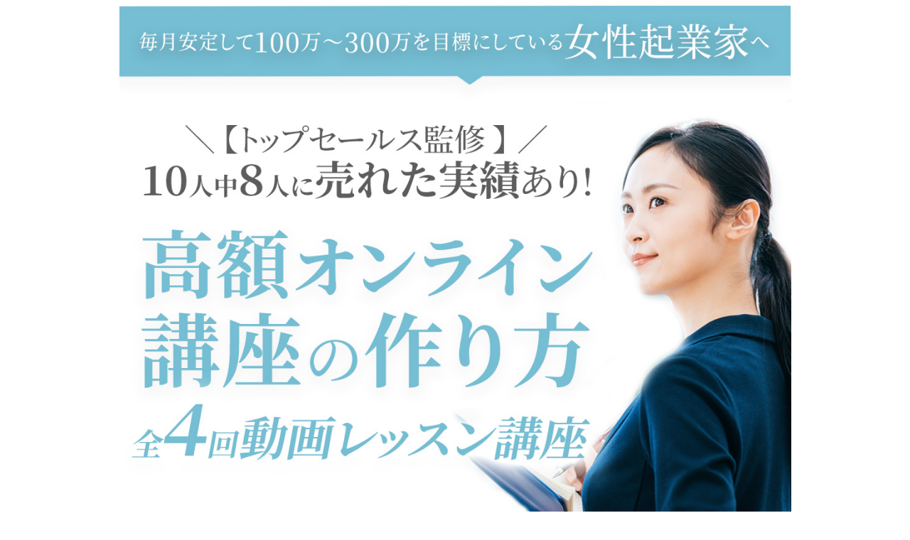

--- FILE ---
content_type: text/html; charset=UTF-8
request_url: https://ureru-academy.jp/opt_lp220900-lp12-30/
body_size: 12612
content:
<!DOCTYPE html>
<html lang="ja">
<head>
<meta charset="utf-8">
<meta http-equiv="x-ua-compatible" content="ie=edge">
<meta name="viewport" content="width=device-width, initial-scale=1, shrink-to-fit=no">
<title> OPT_LP220900-LP12-30売れるオンライン講座</title>
<meta name='robots' content='max-image-preview:large'/>
<style id='wp-img-auto-sizes-contain-inline-css' type='text/css'>img:is([sizes=auto i],[sizes^="auto," i]){contain-intrinsic-size:3000px 1500px}</style><style id='wp-emoji-styles-inline-css' type='text/css'>img.wp-smiley,img.emoji{display:inline!important;border:none!important;box-shadow:none!important;height:1em!important;width:1em!important;margin:0 .07em!important;vertical-align:-.1em!important;background:none!important;padding:0!important}</style><style id='wp-block-library-inline-css' type='text/css'>:root{--wp-block-synced-color:#7a00df;--wp-block-synced-color--rgb:122 , 0 , 223;--wp-bound-block-color:var(--wp-block-synced-color);--wp-editor-canvas-background:#ddd;--wp-admin-theme-color:#007cba;--wp-admin-theme-color--rgb:0 , 124 , 186;--wp-admin-theme-color-darker-10:#006ba1;--wp-admin-theme-color-darker-10--rgb:0 , 107 , 160.5;--wp-admin-theme-color-darker-20:#005a87;--wp-admin-theme-color-darker-20--rgb:0 , 90 , 135;--wp-admin-border-width-focus:2px}@media (min-resolution:192dpi){:root{--wp-admin-border-width-focus:1.5px}}.wp-element-button{cursor:pointer}:root .has-very-light-gray-background-color{background-color:#eee}:root .has-very-dark-gray-background-color{background-color:#313131}:root .has-very-light-gray-color{color:#eee}:root .has-very-dark-gray-color{color:#313131}:root .has-vivid-green-cyan-to-vivid-cyan-blue-gradient-background{background:linear-gradient(135deg,#00d084,#0693e3)}:root .has-purple-crush-gradient-background{background:linear-gradient(135deg,#34e2e4,#4721fb 50%,#ab1dfe)}:root .has-hazy-dawn-gradient-background{background:linear-gradient(135deg,#faaca8,#dad0ec)}:root .has-subdued-olive-gradient-background{background:linear-gradient(135deg,#fafae1,#67a671)}:root .has-atomic-cream-gradient-background{background:linear-gradient(135deg,#fdd79a,#004a59)}:root .has-nightshade-gradient-background{background:linear-gradient(135deg,#330968,#31cdcf)}:root .has-midnight-gradient-background{background:linear-gradient(135deg,#020381,#2874fc)}:root{--wp--preset--font-size--normal:16px;--wp--preset--font-size--huge:42px}.has-regular-font-size{font-size:1em}.has-larger-font-size{font-size:2.625em}.has-normal-font-size{font-size:var(--wp--preset--font-size--normal)}.has-huge-font-size{font-size:var(--wp--preset--font-size--huge)}.has-text-align-center{text-align:center}.has-text-align-left{text-align:left}.has-text-align-right{text-align:right}.has-fit-text{white-space:nowrap!important}#end-resizable-editor-section{display:none}.aligncenter{clear:both}.items-justified-left{justify-content:flex-start}.items-justified-center{justify-content:center}.items-justified-right{justify-content:flex-end}.items-justified-space-between{justify-content:space-between}.screen-reader-text{border:0;clip-path:inset(50%);height:1px;margin:-1px;overflow:hidden;padding:0;position:absolute;width:1px;word-wrap:normal!important}.screen-reader-text:focus{background-color:#ddd;clip-path:none;color:#444;display:block;font-size:1em;height:auto;left:5px;line-height:normal;padding:15px 23px 14px;text-decoration:none;top:5px;width:auto;z-index:100000}html :where(.has-border-color){border-style:solid}html :where([style*=border-top-color]){border-top-style:solid}html :where([style*=border-right-color]){border-right-style:solid}html :where([style*=border-bottom-color]){border-bottom-style:solid}html :where([style*=border-left-color]){border-left-style:solid}html :where([style*=border-width]){border-style:solid}html :where([style*=border-top-width]){border-top-style:solid}html :where([style*=border-right-width]){border-right-style:solid}html :where([style*=border-bottom-width]){border-bottom-style:solid}html :where([style*=border-left-width]){border-left-style:solid}html :where(img[class*=wp-image-]){height:auto;max-width:100%}:where(figure){margin:0 0 1em}html :where(.is-position-sticky){--wp-admin--admin-bar--position-offset:var(--wp-admin--admin-bar--height,0)}@media screen and (max-width:600px){html :where(.is-position-sticky){--wp-admin--admin-bar--position-offset:0}}</style><style id='global-styles-inline-css' type='text/css'>:root{--wp--preset--aspect-ratio--square:1;--wp--preset--aspect-ratio--4-3: 4/3;--wp--preset--aspect-ratio--3-4: 3/4;--wp--preset--aspect-ratio--3-2: 3/2;--wp--preset--aspect-ratio--2-3: 2/3;--wp--preset--aspect-ratio--16-9: 16/9;--wp--preset--aspect-ratio--9-16: 9/16;--wp--preset--color--black:#000;--wp--preset--color--cyan-bluish-gray:#abb8c3;--wp--preset--color--white:#fff;--wp--preset--color--pale-pink:#f78da7;--wp--preset--color--vivid-red:#cf2e2e;--wp--preset--color--luminous-vivid-orange:#ff6900;--wp--preset--color--luminous-vivid-amber:#fcb900;--wp--preset--color--light-green-cyan:#7bdcb5;--wp--preset--color--vivid-green-cyan:#00d084;--wp--preset--color--pale-cyan-blue:#8ed1fc;--wp--preset--color--vivid-cyan-blue:#0693e3;--wp--preset--color--vivid-purple:#9b51e0;--wp--preset--gradient--vivid-cyan-blue-to-vivid-purple:linear-gradient(135deg,#0693e3 0%,#9b51e0 100%);--wp--preset--gradient--light-green-cyan-to-vivid-green-cyan:linear-gradient(135deg,#7adcb4 0%,#00d082 100%);--wp--preset--gradient--luminous-vivid-amber-to-luminous-vivid-orange:linear-gradient(135deg,#fcb900 0%,#ff6900 100%);--wp--preset--gradient--luminous-vivid-orange-to-vivid-red:linear-gradient(135deg,#ff6900 0%,#cf2e2e 100%);--wp--preset--gradient--very-light-gray-to-cyan-bluish-gray:linear-gradient(135deg,#eee 0%,#a9b8c3 100%);--wp--preset--gradient--cool-to-warm-spectrum:linear-gradient(135deg,#4aeadc 0%,#9778d1 20%,#cf2aba 40%,#ee2c82 60%,#fb6962 80%,#fef84c 100%);--wp--preset--gradient--blush-light-purple:linear-gradient(135deg,#ffceec 0%,#9896f0 100%);--wp--preset--gradient--blush-bordeaux:linear-gradient(135deg,#fecda5 0%,#fe2d2d 50%,#6b003e 100%);--wp--preset--gradient--luminous-dusk:linear-gradient(135deg,#ffcb70 0%,#c751c0 50%,#4158d0 100%);--wp--preset--gradient--pale-ocean:linear-gradient(135deg,#fff5cb 0%,#b6e3d4 50%,#33a7b5 100%);--wp--preset--gradient--electric-grass:linear-gradient(135deg,#caf880 0%,#71ce7e 100%);--wp--preset--gradient--midnight:linear-gradient(135deg,#020381 0%,#2874fc 100%);--wp--preset--font-size--small:13px;--wp--preset--font-size--medium:20px;--wp--preset--font-size--large:36px;--wp--preset--font-size--x-large:42px;--wp--preset--spacing--20:.44rem;--wp--preset--spacing--30:.67rem;--wp--preset--spacing--40:1rem;--wp--preset--spacing--50:1.5rem;--wp--preset--spacing--60:2.25rem;--wp--preset--spacing--70:3.38rem;--wp--preset--spacing--80:5.06rem;--wp--preset--shadow--natural:6px 6px 9px rgba(0,0,0,.2);--wp--preset--shadow--deep:12px 12px 50px rgba(0,0,0,.4);--wp--preset--shadow--sharp:6px 6px 0 rgba(0,0,0,.2);--wp--preset--shadow--outlined:6px 6px 0 -3px #fff , 6px 6px #000;--wp--preset--shadow--crisp:6px 6px 0 #000}:where(.is-layout-flex){gap:.5em}:where(.is-layout-grid){gap:.5em}body .is-layout-flex{display:flex}.is-layout-flex{flex-wrap:wrap;align-items:center}.is-layout-flex > :is(*, div){margin:0}body .is-layout-grid{display:grid}.is-layout-grid > :is(*, div){margin:0}:where(.wp-block-columns.is-layout-flex){gap:2em}:where(.wp-block-columns.is-layout-grid){gap:2em}:where(.wp-block-post-template.is-layout-flex){gap:1.25em}:where(.wp-block-post-template.is-layout-grid){gap:1.25em}.has-black-color{color:var(--wp--preset--color--black)!important}.has-cyan-bluish-gray-color{color:var(--wp--preset--color--cyan-bluish-gray)!important}.has-white-color{color:var(--wp--preset--color--white)!important}.has-pale-pink-color{color:var(--wp--preset--color--pale-pink)!important}.has-vivid-red-color{color:var(--wp--preset--color--vivid-red)!important}.has-luminous-vivid-orange-color{color:var(--wp--preset--color--luminous-vivid-orange)!important}.has-luminous-vivid-amber-color{color:var(--wp--preset--color--luminous-vivid-amber)!important}.has-light-green-cyan-color{color:var(--wp--preset--color--light-green-cyan)!important}.has-vivid-green-cyan-color{color:var(--wp--preset--color--vivid-green-cyan)!important}.has-pale-cyan-blue-color{color:var(--wp--preset--color--pale-cyan-blue)!important}.has-vivid-cyan-blue-color{color:var(--wp--preset--color--vivid-cyan-blue)!important}.has-vivid-purple-color{color:var(--wp--preset--color--vivid-purple)!important}.has-black-background-color{background-color:var(--wp--preset--color--black)!important}.has-cyan-bluish-gray-background-color{background-color:var(--wp--preset--color--cyan-bluish-gray)!important}.has-white-background-color{background-color:var(--wp--preset--color--white)!important}.has-pale-pink-background-color{background-color:var(--wp--preset--color--pale-pink)!important}.has-vivid-red-background-color{background-color:var(--wp--preset--color--vivid-red)!important}.has-luminous-vivid-orange-background-color{background-color:var(--wp--preset--color--luminous-vivid-orange)!important}.has-luminous-vivid-amber-background-color{background-color:var(--wp--preset--color--luminous-vivid-amber)!important}.has-light-green-cyan-background-color{background-color:var(--wp--preset--color--light-green-cyan)!important}.has-vivid-green-cyan-background-color{background-color:var(--wp--preset--color--vivid-green-cyan)!important}.has-pale-cyan-blue-background-color{background-color:var(--wp--preset--color--pale-cyan-blue)!important}.has-vivid-cyan-blue-background-color{background-color:var(--wp--preset--color--vivid-cyan-blue)!important}.has-vivid-purple-background-color{background-color:var(--wp--preset--color--vivid-purple)!important}.has-black-border-color{border-color:var(--wp--preset--color--black)!important}.has-cyan-bluish-gray-border-color{border-color:var(--wp--preset--color--cyan-bluish-gray)!important}.has-white-border-color{border-color:var(--wp--preset--color--white)!important}.has-pale-pink-border-color{border-color:var(--wp--preset--color--pale-pink)!important}.has-vivid-red-border-color{border-color:var(--wp--preset--color--vivid-red)!important}.has-luminous-vivid-orange-border-color{border-color:var(--wp--preset--color--luminous-vivid-orange)!important}.has-luminous-vivid-amber-border-color{border-color:var(--wp--preset--color--luminous-vivid-amber)!important}.has-light-green-cyan-border-color{border-color:var(--wp--preset--color--light-green-cyan)!important}.has-vivid-green-cyan-border-color{border-color:var(--wp--preset--color--vivid-green-cyan)!important}.has-pale-cyan-blue-border-color{border-color:var(--wp--preset--color--pale-cyan-blue)!important}.has-vivid-cyan-blue-border-color{border-color:var(--wp--preset--color--vivid-cyan-blue)!important}.has-vivid-purple-border-color{border-color:var(--wp--preset--color--vivid-purple)!important}.has-vivid-cyan-blue-to-vivid-purple-gradient-background{background:var(--wp--preset--gradient--vivid-cyan-blue-to-vivid-purple)!important}.has-light-green-cyan-to-vivid-green-cyan-gradient-background{background:var(--wp--preset--gradient--light-green-cyan-to-vivid-green-cyan)!important}.has-luminous-vivid-amber-to-luminous-vivid-orange-gradient-background{background:var(--wp--preset--gradient--luminous-vivid-amber-to-luminous-vivid-orange)!important}.has-luminous-vivid-orange-to-vivid-red-gradient-background{background:var(--wp--preset--gradient--luminous-vivid-orange-to-vivid-red)!important}.has-very-light-gray-to-cyan-bluish-gray-gradient-background{background:var(--wp--preset--gradient--very-light-gray-to-cyan-bluish-gray)!important}.has-cool-to-warm-spectrum-gradient-background{background:var(--wp--preset--gradient--cool-to-warm-spectrum)!important}.has-blush-light-purple-gradient-background{background:var(--wp--preset--gradient--blush-light-purple)!important}.has-blush-bordeaux-gradient-background{background:var(--wp--preset--gradient--blush-bordeaux)!important}.has-luminous-dusk-gradient-background{background:var(--wp--preset--gradient--luminous-dusk)!important}.has-pale-ocean-gradient-background{background:var(--wp--preset--gradient--pale-ocean)!important}.has-electric-grass-gradient-background{background:var(--wp--preset--gradient--electric-grass)!important}.has-midnight-gradient-background{background:var(--wp--preset--gradient--midnight)!important}.has-small-font-size{font-size:var(--wp--preset--font-size--small)!important}.has-medium-font-size{font-size:var(--wp--preset--font-size--medium)!important}.has-large-font-size{font-size:var(--wp--preset--font-size--large)!important}.has-x-large-font-size{font-size:var(--wp--preset--font-size--x-large)!important}</style><style id='classic-theme-styles-inline-css' type='text/css'>.wp-block-button__link{color:#fff;background-color:#32373c;border-radius:9999px;box-shadow:none;text-decoration:none;padding:calc(.667em + 2px) calc(1.333em + 2px);font-size:1.125em}.wp-block-file__button{background:#32373c;color:#fff;text-decoration:none}</style><link rel='stylesheet' id='colorful-notosans-css' href='https://fonts.googleapis.com/css?family=Noto+Sans+JP%3A100%2C300%2C400%2C500%2C700%2C900&#038;display=swap&#038;subset=japanese&#038;ver=6.9' type='text/css' media='all'/><link rel='stylesheet' id='colorful-notoserif-css' href='https://fonts.googleapis.com/css?family=Noto+Serif+JP%3A200%2C300%2C400%2C500%2C600%2C700%2C900&#038;display=swap&#038;subset=japanese&#038;ver=6.9' type='text/css' media='all'/><link rel='stylesheet' id='colorful-mplus-css' href='https://fonts.googleapis.com/css2?family=M+PLUS+Rounded+1c%3Awght%40100%3B300%3B400%3B500%3B700%3B800%3B900&#038;display=swap&#038;subset=japanese&#038;ver=6.9' type='text/css' media='all'/><link rel='stylesheet' id='colorful-kosugi-css' href='https://fonts.googleapis.com/css2?family=Kosugi&#038;display=swap&#038;subset=japanese&#038;ver=6.9' type='text/css' media='all'/><link rel='stylesheet' id='colorful-kosugimaru-css' href='https://fonts.googleapis.com/css2?family=Kosugi+Maru&#038;display=swap&#038;subset=japanese&#038;ver=6.9' type='text/css' media='all'/><link rel='stylesheet' id='colorful-rocknroll-css' href='https://fonts.googleapis.com/css2?family=RocknRoll+One&#038;display=swap&#038;subset=japanese&#038;ver=6.9' type='text/css' media='all'/><link rel='stylesheet' id='colorful-shippori-css' href='https://fonts.googleapis.com/css2?family=Shippori+Mincho%3Awght%40400%3B500%3B600%3B700%3B800&#038;display=swap&#038;subset=japanese&#038;ver=6.9' type='text/css' media='all'/><link rel='stylesheet' id='colorful-stick-css' href='https://fonts.googleapis.com/css2?family=Stick&#038;display=swap&#038;subset=japanese&#038;ver=6.9' type='text/css' media='all'/><link rel='stylesheet' id='lpb-style-css' href='https://ureru-academy.jp/wp-content/plugins/dangan-page-builder/dist/css/style.min.css?ver=6.9' type='text/css' media='all'/><link rel='stylesheet' id='fontawesome-css' href='https://use.fontawesome.com/releases/v5.3.1/css/all.css?ver=6.9' type='text/css' media='all'/><link rel='stylesheet' id='notosans-style-css' href='https://fonts.googleapis.com/earlyaccess/notosansjapanese.css?ver=6.9' type='text/css' media='all'/><style type="text/css" id="wp-custom-css">.yureru-s{animation:yureru-s 2s infinite}@keyframes yureru-s {
    0% {
        transform: translate(2px, 0px);
    }
    5% {
        transform: translate(-2px, 0px);
    }
    10% {
        transform: translate(2px, 0px);
    }
    15% {
        transform: translate(-2px, 0px);
    }
    20% {
        transform: translate(2px, 0px);
    }
    25% {
        transform: translate(-2px, 0px);
    }
    30% {
        transform: translate(0px, 0px);
    }
}</style><link rel='stylesheet' id='simple-sticky-footer-css' href='https://ureru-academy.jp/wp-content/plugins/simple-sticky-footer/simple-sticky-footer.css?ver=6.9' type='text/css' media='all'/><script data-pagespeed-orig-type='application/javascript' type="text/psajs" data-pagespeed-orig-index="0">console.log('PixelYourSite PRO version 9.0.0');</script>
<link rel='dns-prefetch' href='//www.googletagmanager.com'/>
<link rel='dns-prefetch' href='//fonts.googleapis.com'/>
<link rel="alternate" type="application/rss+xml" title="売れるオンライン講座 &raquo; フィード" href="https://ureru-academy.jp/feed/"/>
<link rel="alternate" type="application/rss+xml" title="売れるオンライン講座 &raquo; コメントフィード" href="https://ureru-academy.jp/comments/feed/"/>
<link rel="alternate" title="oEmbed (JSON)" type="application/json+oembed" href="https://ureru-academy.jp/wp-json/oembed/1.0/embed?url=https%3A%2F%2Fureru-academy.jp%2Fopt_lp220900-lp12-30%2F"/>
<link rel="alternate" title="oEmbed (XML)" type="text/xml+oembed" href="https://ureru-academy.jp/wp-json/oembed/1.0/embed?url=https%3A%2F%2Fureru-academy.jp%2Fopt_lp220900-lp12-30%2F&#038;format=xml"/>
<script data-pagespeed-orig-type="text/javascript" src="https://ureru-academy.jp/wp-content/plugins/pixelyoursite-pro/dist/scripts/js.cookie-2.1.3.min.js?ver=2.1.3" id="js-cookie-js" type="text/psajs" data-pagespeed-orig-index="1"></script>
<script data-pagespeed-orig-type="text/javascript" src="https://ureru-academy.jp/wp-includes/js/jquery/jquery.min.js?ver=3.7.1" id="jquery-core-js" type="text/psajs" data-pagespeed-orig-index="2"></script>
<script data-pagespeed-orig-type="text/javascript" src="https://ureru-academy.jp/wp-includes/js/jquery/jquery-migrate.min.js?ver=3.4.1" id="jquery-migrate-js" type="text/psajs" data-pagespeed-orig-index="3"></script>
<script data-pagespeed-orig-type="text/javascript" src="https://ureru-academy.jp/wp-content/plugins/pixelyoursite-pro/dist/scripts/jquery.bind-first-0.2.3.min.js?ver=6.9" id="jquery-bind-first-js" type="text/psajs" data-pagespeed-orig-index="4"></script>
<script data-pagespeed-orig-type="text/javascript" src="https://ureru-academy.jp/wp-content/plugins/pixelyoursite-pro/dist/scripts/vimeo.min.js?ver=6.9" id="vimeo-js" type="text/psajs" data-pagespeed-orig-index="5"></script>
<script data-pagespeed-orig-type="text/javascript" id="pys-js-extra" type="text/psajs" data-pagespeed-orig-index="6">//<![CDATA[
var pysOptions={"staticEvents":{"facebook":{"init_event":[{"delay":0,"type":"static","name":"PageView","eventID":"40a4c753-d8a3-4d17-b153-09fe01be7866","pixelIds":["265446875602506"],"params":{"page_title":"OPT_LP220900-LP12-30","post_type":"page","post_id":2370,"plugin":"PixelYourSite","event_url":"ureru-academy.jp/opt_lp220900-lp12-30/","user_role":"guest"},"e_id":"init_event","ids":[],"hasTimeWindow":false,"timeWindow":0,"woo_order":"","edd_order":""}]}},"dynamicEvents":{"signal_click":{"facebook":{"delay":0,"type":"dyn","name":"Signal","eventID":"97c83ad0-5f78-4bd5-87ec-7636e47d9a25","pixelIds":["265446875602506"],"params":{"page_title":"OPT_LP220900-LP12-30","post_type":"page","post_id":2370,"plugin":"PixelYourSite","event_url":"ureru-academy.jp/opt_lp220900-lp12-30/","user_role":"guest"},"e_id":"signal_click","ids":[],"hasTimeWindow":false,"timeWindow":0,"woo_order":"","edd_order":""}},"signal_watch_video":{"facebook":{"delay":0,"type":"dyn","name":"Signal","eventID":"d5cbe69f-123e-4b8f-a3c6-690ac82e82ed","pixelIds":["265446875602506"],"params":{"event_action":"Video","page_title":"OPT_LP220900-LP12-30","post_type":"page","post_id":2370,"plugin":"PixelYourSite","event_url":"ureru-academy.jp/opt_lp220900-lp12-30/","user_role":"guest"},"e_id":"signal_watch_video","ids":[],"hasTimeWindow":false,"timeWindow":0,"woo_order":"","edd_order":""}},"signal_adsense":{"facebook":{"delay":0,"type":"dyn","name":"Signal","eventID":"4fee2436-a6c8-41e4-82e3-c7a3e1bfeffc","pixelIds":["265446875602506"],"params":{"event_action":"Adsense","page_title":"OPT_LP220900-LP12-30","post_type":"page","post_id":2370,"plugin":"PixelYourSite","event_url":"ureru-academy.jp/opt_lp220900-lp12-30/","user_role":"guest"},"e_id":"signal_adsense","ids":[],"hasTimeWindow":false,"timeWindow":0,"woo_order":"","edd_order":""}},"signal_tel":{"facebook":{"delay":0,"type":"dyn","name":"Signal","eventID":"09e1796b-fcad-4d61-8f58-29edffa0d194","pixelIds":["265446875602506"],"params":{"event_action":"Tel","page_title":"OPT_LP220900-LP12-30","post_type":"page","post_id":2370,"plugin":"PixelYourSite","event_url":"ureru-academy.jp/opt_lp220900-lp12-30/","user_role":"guest"},"e_id":"signal_tel","ids":[],"hasTimeWindow":false,"timeWindow":0,"woo_order":"","edd_order":""}},"signal_email":{"facebook":{"delay":0,"type":"dyn","name":"Signal","eventID":"6cde122a-ed1d-4418-9902-1242252acf82","pixelIds":["265446875602506"],"params":{"event_action":"Email","page_title":"OPT_LP220900-LP12-30","post_type":"page","post_id":2370,"plugin":"PixelYourSite","event_url":"ureru-academy.jp/opt_lp220900-lp12-30/","user_role":"guest"},"e_id":"signal_email","ids":[],"hasTimeWindow":false,"timeWindow":0,"woo_order":"","edd_order":""}},"signal_form":{"facebook":{"delay":0,"type":"dyn","name":"Signal","eventID":"4034c5de-d6d8-4f6c-b807-b65ae7216aed","pixelIds":["265446875602506"],"params":{"event_action":"Form","page_title":"OPT_LP220900-LP12-30","post_type":"page","post_id":2370,"plugin":"PixelYourSite","event_url":"ureru-academy.jp/opt_lp220900-lp12-30/","user_role":"guest"},"e_id":"signal_form","ids":[],"hasTimeWindow":false,"timeWindow":0,"woo_order":"","edd_order":""}},"signal_download":{"facebook":{"delay":0,"type":"dyn","name":"Signal","extensions":["","doc","exe","js","pdf","ppt","tgz","zip","xls"],"eventID":"a37bc896-5253-4e37-af43-68b1f99ec961","pixelIds":["265446875602506"],"params":{"event_action":"Download","page_title":"OPT_LP220900-LP12-30","post_type":"page","post_id":2370,"plugin":"PixelYourSite","event_url":"ureru-academy.jp/opt_lp220900-lp12-30/","user_role":"guest"},"e_id":"signal_download","ids":[],"hasTimeWindow":false,"timeWindow":0,"woo_order":"","edd_order":""}},"signal_comment":{"facebook":{"delay":0,"type":"dyn","name":"Signal","eventID":"48bc2699-ec5f-4f9d-8077-a242aac22f22","pixelIds":["265446875602506"],"params":{"event_action":"Comment","page_title":"OPT_LP220900-LP12-30","post_type":"page","post_id":2370,"plugin":"PixelYourSite","event_url":"ureru-academy.jp/opt_lp220900-lp12-30/","user_role":"guest"},"e_id":"signal_comment","ids":[],"hasTimeWindow":false,"timeWindow":0,"woo_order":"","edd_order":""}}},"triggerEvents":{"2042":{"facebook":{"delay":0,"type":"trigger","trigger_type":"url_click","trigger_value":[{"rule":"contains","value":"https://yb7qirna.autosns.app/addfriend/s/CGvEsan4jA/@738bnvls"},{"rule":"contains","value":"https://yb7qirna.autosns.app/addfriend/s/cE8XtCPSMg/@738bnvls"}],"name":"Purchase","eventID":"e356ffaf-9127-4acb-8344-a3d46f90f48d","pixelIds":["265446875602506"],"params":{"page_title":"OPT_LP220900-LP12-30","post_type":"page","post_id":2370,"plugin":"PixelYourSite","event_url":"ureru-academy.jp/opt_lp220900-lp12-30/","user_role":"guest"},"e_id":"custom_event","ids":[],"hasTimeWindow":false,"timeWindow":0,"woo_order":"","edd_order":""}},"998":{"facebook":{"delay":0,"type":"trigger","trigger_type":"url_click","trigger_value":[{"rule":"contains","value":"https://yb7qirna.autosns.app/addfriend/s/wj41JGlexN/@738bnvls"},{"rule":"contains","value":"https://yb7qirna.autosns.app/addfriend/s/nTh391WZHi/@738bnvls"},{"rule":"contains","value":"https://yb7qirna.autosns.app/addfriend/s/JoqseAFvtO/@738bnvls"},{"rule":"contains","value":"https://yb7qirna.autosns.app/addfriend/s/PeZLJA0Id4/@738bnvls"},{"rule":"contains","value":"https://yb7qirna.autosns.app/addfriend/s/fvTK4kwxs5/@738bnvls"},{"rule":"contains","value":"https://yb7qirna.autosns.app/addfriend/s/CnN8EKBSU0/@738bnvls"},{"rule":"contains","value":"https://yb7qirna.autosns.app/addfriend/s/mC2k6LwGJK/@738bnvls"},{"rule":"contains","value":"https://yb7qirna.autosns.app/addfriend/s/Ba9tmyXpve/@738bnvls"},{"rule":"contains","value":"https://yb7qirna.autosns.app/addfriend/s/tsgwQXd3bO/@738bnvls"},{"rule":"contains","value":"https://yb7qirna.autosns.app/addfriend/s/PZ9QBXuA4W/@738bnvls"},{"rule":"contains","value":"https://yb7qirna.autosns.app/addfriend/s/bujGZJ67Kz/@738bnvls"},{"rule":"contains","value":"https://yb7qirna.autosns.app/addfriend/s/LyLC3QPEuA/@738bnvls"},{"rule":"contains","value":"https://yb7qirna.autosns.app/addfriend/s/me7y1T8akq/@738bnvls"},{"rule":"contains","value":"https://yb7qirna.autosns.app/addfriend/s/SHAck4T1DC/@738bnvls"},{"rule":"contains","value":"https://yb7qirna.autosns.app/addfriend/s/yA4HcDYNzF/@738bnvls"},{"rule":"contains","value":"https://yb7qirna.autosns.app/addfriend/s/lDxjI2LBnz/@738bnvls"},{"rule":"contains","value":"https://yb7qirna.autosns.app/addfriend/s/OTGaMdUbnR/@738bnvls"},{"rule":"contains","value":"https://yb7qirna.autosns.app/addfriend/s/KR5arfOsMW/@738bnvls"},{"rule":"contains","value":"https://yb7qirna.autosns.app/addfriend/s/l1VRTAXMSP/@738bnvls"},{"rule":"contains","value":"https://yb7qirna.autosns.app/addfriend/s/HmfWHZjioL/@738bnvls"},{"rule":"contains","value":"https://yb7qirna.autosns.app/addfriend/s/BE7qNvQsF5/@738bnvls"},{"rule":"contains","value":"https://yb7qirna.autosns.app/addfriend/s/W3xqlsRMTL/@738bnvls"},{"rule":"contains","value":"https://yb7qirna.autosns.app/addfriend/s/mN06Igshv4/@738bnvls"},{"rule":"contains","value":"https://yb7qirna.autosns.app/addfriend/s/MFTP7z1tdZ/@738bnvls"},{"rule":"contains","value":"https://yb7qirna.autosns.app/addfriend/s/JJuZBIHhEn/@738bnvls"},{"rule":"contains","value":"https://yb7qirna.autosns.app/addfriend/s/AWC9gu4Uk5/@738bnvls"},{"rule":"contains","value":"https://yb7qirna.autosns.app/addfriend/s/uNDYV2HBEv/@738bnvls"},{"rule":"contains","value":"https://yb7qirna.autosns.app/addfriend/s/cWzlxb0emX/@738bnvls"},{"rule":"contains","value":"https://yb7qirna.autosns.app/addfriend/s/BB3c10WSPA/@738bnvls"},{"rule":"contains","value":"https://yb7qirna.autosns.app/addfriend/s/vfNIxSWHsE/@738bnvls"},{"rule":"contains","value":"https://yb7qirna.autosns.app/addfriend/s/cpXNaJGsLK/@738bnvls"},{"rule":"contains","value":"https://yb7qirna.autosns.app/addfriend/s/ChluDnP1bc/@738bnvls"},{"rule":"contains","value":"https://yb7qirna.autosns.app/addfriend/s/Dg2oxdRCAf/@738bnvls"},{"rule":"contains","value":"https://yb7qirna.autosns.app/addfriend/s/XW7Rp6insM/@738bnvls"},{"rule":"contains","value":"https://yb7qirna.autosns.app/addfriend/s/ZBx7FDmQUu/@738bnvls"},{"rule":"contains","value":"https://yb7qirna.autosns.app/addfriend/s/ZBx7FDmQUu/@738bnvls"},{"rule":"contains","value":"https://yb7qirna.autosns.app/addfriend/s/LnVFC6QdfE/@738bnvls"},{"rule":"contains","value":"https://yb7qirna.autosns.app/addfriend/s/sxk3lo0YCZ/@738bnvls"},{"rule":"contains","value":"https://yb7qirna.autosns.app/addfriend/s/DgnA15Zf4t/@738bnvls"},{"rule":"contains","value":"https://yb7qirna.autosns.app/addfriend/s/GcXDyHWYqZ/@738bnvls"},{"rule":"contains","value":"https://yb7qirna.autosns.app/addfriend/s/NNj2XqnmhW/@738bnvls"},{"rule":"contains","value":"https://yb7qirna.autosns.app/addfriend/s/WLVxK8ql3S/@738bnvls"},{"rule":"contains","value":"https://yb7qirna.autosns.app/addfriend/s/xcxeBgLFEK/@738bnvls"},{"rule":"contains","value":"https://yb7qirna.autosns.app/addfriend/s/saTxGUdNRr/@738bnvls"},{"rule":"contains","value":"https://yb7qirna.autosns.app/addfriend/s/uvgfrnaxwW/@738bnvls"},{"rule":"contains","value":"https://yb7qirna.autosns.app/addfriend/s/hi13uLYIdV/@738bnvls"},{"rule":"contains","value":"https://yb7qirna.autosns.app/addfriend/s/kYF0pZCHsI/@738bnvls"},{"rule":"contains","value":"https://yb7qirna.autosns.app/addfriend/s/X2kbNTZ6jX/@738bnvls"},{"rule":"contains","value":"https://yb7qirna.autosns.app/addfriend/s/ZRoArtmLXB/@738bnvls"},{"rule":"contains","value":"https://yb7qirna.autosns.app/addfriend/s/TSqEap6uOm/@738bnvls"},{"rule":"contains","value":"https://yb7qirna.autosns.app/addfriend/s/YynrzakqSA/@738bnvls"},{"rule":"contains","value":"https://yb7qirna.autosns.app/addfriend/s/KCxLbo7AQg/@738bnvls"},{"rule":"contains","value":"https://yb7qirna.autosns.app/addfriend/s/LUGjTPR1KY/@738bnvls"},{"rule":"contains","value":"https://yb7qirna.autosns.app/addfriend/s/mYvOK53pL2/@738bnvls"},{"rule":"contains","value":"https://yb7qirna.autosns.app/addfriend/s/NkSPIr378z/@738bnvls"},{"rule":"contains","value":"https://yb7qirna.autosns.app/addfriend/s/mqGYhkHIyi/@738bnvls"},{"rule":"contains","value":"https://yb7qirna.autosns.app/addfriend/s/JQOlCaZzGh/@738bnvls"},{"rule":"contains","value":"https://yb7qirna.autosns.app/addfriend/s/js3LDH9Fv6/@738bnvls"},{"rule":"contains","value":"https://yb7qirna.autosns.app/addfriend/s/xdhqfB4FYU/@738bnvls"},{"rule":"contains","value":"https://yb7qirna.autosns.app/addfriend/s/S5qRFvHBjD/@738bnvls"},{"rule":"contains","value":"https://yb7qirna.autosns.app/addfriend/s/v4g6GUytcO/@738bnvls"},{"rule":"contains","value":"https://yb7qirna.autosns.app/addfriend/s/GOGI6scVaP/@738bnvls"},{"rule":"contains","value":"https://yb7qirna.autosns.app/addfriend/s/rjdcyfzknt/@738bnvls"},{"rule":"contains","value":"https://yb7qirna.autosns.app/addfriend/s/Ljyw8NAS6Y/@738bnvls"},{"rule":"contains","value":"https://yb7qirna.autosns.app/addfriend/s/VcORueMxyb/@738bnvls"},{"rule":"contains","value":"https://yb7qirna.autosns.app/addfriend/s/xih73Jl10L/@738bnvls"},{"rule":"contains","value":"https://yb7qirna.autosns.app/addfriend/s/ydH0y2apfj/@738bnvls"},{"rule":"contains","value":"https://yb7qirna.autosns.app/addfriend/s/H02b1wxzlX/@738bnvls"},{"rule":"contains","value":"https://yb7qirna.autosns.app/addfriend/s/bbtyRnPhzC/@738bnvls"},{"rule":"contains","value":"https://yb7qirna.autosns.app/addfriend/s/Q6hWi5KCo4/@738bnvls"},{"rule":"contains","value":"https://yb7qirna.autosns.app/addfriend/s/NDWq09aZVr/@738bnvls"},{"rule":"contains","value":"https://yb7qirna.autosns.app/addfriend/s/XqJ0K9T7Sf/@738bnvls"},{"rule":"contains","value":"https://yb7qirna.autosns.app/addfriend/s/m5KMAF1WfS/@738bnvls"},{"rule":"contains","value":"https://yb7qirna.autosns.app/addfriend/s/j4ulAQ7WVS/@738bnvls"},{"rule":"contains","value":"https://yb7qirna.autosns.app/addfriend/s/CN2vxzP3I8/@738bnvls"},{"rule":"contains","value":"https://yb7qirna.autosns.app/addfriend/s/aYjfIXsGbw/@738bnvls"},{"rule":"contains","value":"https://yb7qirna.autosns.app/addfriend/s/yRLk5OIAwM/@738bnvls"},{"rule":"contains","value":"https://yb7qirna.autosns.app/addfriend/s/Kx86ImNlPj/@738bnvls"},{"rule":"contains","value":"https://yb7qirna.autosns.app/addfriend/s/dvYjnxLuXb/@738bnvls"},{"rule":"contains","value":"https://yb7qirna.autosns.app/addfriend/s/JrAwoJv80u/@738bnvls"},{"rule":"contains","value":"https://yb7qirna.autosns.app/addfriend/s/J9cuqEG0Rx/@738bnvls"},{"rule":"contains","value":"https://yb7qirna.autosns.app/addfriend/s/CRKUnjSziX/@738bnvls"},{"rule":"contains","value":"https://yb7qirna.autosns.app/addfriend/s/hzUwngp27t/@738bnvls"},{"rule":"contains","value":"https://yb7qirna.autosns.app/addfriend/s/YUqwPLtCjI/@738bnvls"},{"rule":"contains","value":"https://yb7qirna.autosns.app/addfriend/s/FcVQADe0uU/@738bnvls"},{"rule":"contains","value":"https://yb7qirna.autosns.app/addfriend/s/aAT8Vh7poR/@738bnvls"},{"rule":"contains","value":"https://yb7qirna.autosns.app/addfriend/s/K3iCR8maSk/@738bnvls"},{"rule":"contains","value":"https://yb7qirna.autosns.app/addfriend/s/c2mU9NahIL/@738bnvls"},{"rule":"contains","value":"https://yb7qirna.autosns.app/addfriend/s/kZLckJVe8j/@738bnvls"},{"rule":"contains","value":"https://yb7qirna.autosns.app/addfriend/s/mmcuWZe7jI/@738bnvls"},{"rule":"contains","value":"https://yb7qirna.autosns.app/addfriend/s/mOhAHpDz0f/@738bnvls"},{"rule":"contains","value":"https://yb7qirna.autosns.app/addfriend/s/yZg3j4cUNe/@738bnvls"},{"rule":"contains","value":"https://yb7qirna.autosns.app/addfriend/s/UNadoW0l9P/@738bnvls"},{"rule":"contains","value":"https://yb7qirna.autosns.app/addfriend/s/M8RzpkPwMT/@738bnvls"},{"rule":"contains","value":"https://yb7qirna.autosns.app/addfriend/s/YMWP62JLyf/@738bnvls"},{"rule":"contains","value":"https://yb7qirna.autosns.app/addfriend/s/bMdP67OkBW/@738bnvls"},{"rule":"contains","value":"https://yb7qirna.autosns.app/addfriend/s/fKt5fwBQh2/@738bnvls"},{"rule":"contains","value":"https://yb7qirna.autosns.app/addfriend/s/AxXUbL6TIt/@738bnvls"},{"rule":"contains","value":"https://yb7qirna.autosns.app/addfriend/s/DRwQn7E38P/@738bnvls"},{"rule":"contains","value":"https://yb7qirna.autosns.app/addfriend/s/GnU20EdKR3/@738bnvls"},{"rule":"contains","value":"https://yb7qirna.autosns.app/addfriend/s/GWzePgUfwZ/@738bnvls"},{"rule":"contains","value":"https://yb7qirna.autosns.app/addfriend/s/OGlAdoX4ic/@738bnvls"},{"rule":"contains","value":"https://yb7qirna.autosns.app/addfriend/s/mF9RNfY2lv/@738bnvls"},{"rule":"contains","value":"https://yb7qirna.autosns.app/addfriend/s/KE2B5klvfQ/@738bnvls"},{"rule":"contains","value":"https://yb7qirna.autosns.app/addfriend/s/ZgXs3dmZoh/@738bnvls"},{"rule":"contains","value":"https://yb7qirna.autosns.app/addfriend/s/kdHsNBkaWt/@738bnvls"},{"rule":"contains","value":"https://yb7qirna.autosns.app/addfriend/s/vYfcDrm5z4/@738bnvls"},{"rule":"contains","value":"https://yb7qirna.autosns.app/addfriend/s/SbQpLkuiSZ/@738bnvls"},{"rule":"contains","value":"https://yb7qirna.autosns.app/addfriend/s/zwYfFKZOWp/@738bnvls"},{"rule":"contains","value":"https://yb7qirna.autosns.app/addfriend/s/qqFTh6zO4l/@738bnvls"},{"rule":"contains","value":"https://yb7qirna.autosns.app/addfriend/s/fZ9J4POXN5/@738bnvls"},{"rule":"contains","value":"https://yb7qirna.autosns.app/addfriend/s/MQd8fmPHSK/@738bnvls"},{"rule":"contains","value":"https://yb7qirna.autosns.app/addfriend/s/Tg95sCX6hE/@738bnvls"},{"rule":"contains","value":"https://yb7qirna.autosns.app/addfriend/s/htbFUYil76/@738bnvls"},{"rule":"contains","value":"https://yb7qirna.autosns.app/addfriend/s/BkLbinc7Qz/@738bnvls"},{"rule":"contains","value":"https://yb7qirna.autosns.app/addfriend/s/Ipkw8Ki1lR/@738bnvls"},{"rule":"contains","value":"https://yb7qirna.autosns.app/addfriend/s/MySRr49xYk/@738bnvls"},{"rule":"contains","value":"https://yb7qirna.autosns.app/addfriend/s/xzlQDanLIW/@738bnvls"},{"rule":"contains","value":"https://yb7qirna.autosns.app/addfriend/s/ChNPyje2tr/@738bnvls"},{"rule":"contains","value":"https://yb7qirna.autosns.app/addfriend/s/AZvGnOq1uJ/@738bnvls"},{"rule":"contains","value":"https://yb7qirna.autosns.app/addfriend/s/BGdohjMJZw/@738bnvls"},{"rule":"contains","value":"https://yb7qirna.autosns.app/addfriend/s/gFarXCSRQi/@738bnvls"},{"rule":"contains","value":"https://yb7qirna.autosns.app/addfriend/s/onwqch8UXS/@738bnvls"},{"rule":"contains","value":"https://yb7qirna.autosns.app/addfriend/s/pLmv4iARBW/@738bnvls"},{"rule":"contains","value":"https://yb7qirna.autosns.app/addfriend/s/XoDcfnpQda/@738bnvls"},{"rule":"contains","value":"https://yb7qirna.autosns.app/addfriend/s/VjoWPOFX0q/@738bnvls"},{"rule":"contains","value":"https://yb7qirna.autosns.app/addfriend/s/ovT9mwx4MH/@738bnvls"},{"rule":"contains","value":"https://yb7qirna.autosns.app/addfriend/s/XzoBuTaj1I/@738bnvls"},{"rule":"contains","value":"https://yb7qirna.autosns.app/addfriend/s/OzERyhOk5x/@738bnvls"},{"rule":"contains","value":"https://yb7qirna.autosns.app/addfriend/s/P87VC2jJDK/@738bnvls"},{"rule":"contains","value":"https://yb7qirna.autosns.app/addfriend/s/OYguUzOQ5y/@738bnvls"},{"rule":"contains","value":"https://yb7qirna.autosns.app/addfriend/s/zsZ9Gqz7v6/@738bnvls"},{"rule":"contains","value":"https://yb7qirna.autosns.app/addfriend/s/Bl1BarUjfh/@738bnvls"},{"rule":"contains","value":"https://yb7qirna.autosns.app/addfriend/s/SdQTZbUuen/@738bnvls"},{"rule":"contains","value":"https://yb7qirna.autosns.app/addfriend/s/PdJrKhCUe9/@738bnvls"},{"rule":"contains","value":"https://yb7qirna.autosns.app/addfriend/s/ItCjZmyh8z/@738bnvls"},{"rule":"contains","value":"https://yb7qirna.autosns.app/addfriend/s/x803lfxs9E/@738bnvls"},{"rule":"contains","value":"https://yb7qirna.autosns.app/addfriend/s/x9wQHMkFAo/@738bnvls"},{"rule":"contains","value":"https://yb7qirna.autosns.app/addfriend/s/wosLndjqcV/@738bnvls"},{"rule":"contains","value":"https://yb7qirna.autosns.app/addfriend/s/G5SUfc79nx/@738bnvls"},{"rule":"contains","value":"https://yb7qirna.autosns.app/addfriend/s/S9PY357Jmf/@738bnvls"},{"rule":"contains","value":"https://yb7qirna.autosns.app/addfriend/s/UriN3cCUKm/@738bnvls"},{"rule":"contains","value":"https://yb7qirna.autosns.app/addfriend/s/ox2rcMUHij/@738bnvls"},{"rule":"contains","value":"https://yb7qirna.autosns.app/addfriend/s/omrzfWlMsk/@738bnvls"},{"rule":"contains","value":"https://yb7qirna.autosns.app/addfriend/s/V896vdfwbn/@738bnvls"},{"rule":"contains","value":"https://yb7qirna.autosns.app/addfriend/s/bXmGZaTDbw/@738bnvls"},{"rule":"contains","value":"https://yb7qirna.autosns.app/addfriend/s/dOAI9XoDY7/@738bnvls"},{"rule":"contains","value":"https://yb7qirna.autosns.app/addfriend/s/vTCwb7qX3M/@738bnvls"},{"rule":"contains","value":"https://yb7qirna.autosns.app/addfriend/s/Axz9dFGqWU/@738bnvls"},{"rule":"contains","value":"https://yb7qirna.autosns.app/addfriend/s/HLgYCru7tl/@738bnvls"},{"rule":"contains","value":"https://yb7qirna.autosns.app/addfriend/s/X7MnuKe2pI/@738bnvls"},{"rule":"contains","value":"https://yb7qirna.autosns.app/addfriend/s/N6N5bFLpxr/@738bnvls"},{"rule":"contains","value":"https://yb7qirna.autosns.app/addfriend/s/jBiaq8vTze/@738bnvls"},{"rule":"contains","value":"https://yb7qirna.autosns.app/addfriend/s/Fv2nmPRBlN/@738bnvls"},{"rule":"contains","value":"https://yb7qirna.autosns.app/addfriend/s/RkaBAxwW8T/@738bnvls"},{"rule":"contains","value":"https://yb7qirna.autosns.app/addfriend/s/NlP4gZNUBh/@738bnvls"},{"rule":"contains","value":"https://yb7qirna.autosns.app/addfriend/s/WXTDnpmdaY/@738bnvls"},{"rule":"contains","value":"https://yb7qirna.autosns.app/addfriend/s/dtCeSOcy9F/@738bnvls"},{"rule":"contains","value":"https://yb7qirna.autosns.app/addfriend/s/mCbv6eXh0o/@738bnvls"},{"rule":"contains","value":"https://yb7qirna.autosns.app/addfriend/s/ysFMeXqmQd/@738bnvls"},{"rule":"contains","value":"https://yb7qirna.autosns.app/addfriend/s/nTiMIg8nk6/@738bnvls"},{"rule":"contains","value":"https://yb7qirna.autosns.app/addfriend/s/FyTOP8viWp/@738bnvls"},{"rule":"contains","value":"https://yb7qirna.autosns.app/addfriend/s/TxHqNvFXUR/@738bnvls"},{"rule":"contains","value":"https://yb7qirna.autosns.app/addfriend/s/I2gjRit7C4/@738bnvls"},{"rule":"contains","value":"https://yb7qirna.autosns.app/addfriend/s/xd53JmIOKE/@738bnvls"},{"rule":"contains","value":"https://yb7qirna.autosns.app/addfriend/s/mX3ugxAqZD/@738bnvls"},{"rule":"contains","value":"https://yb7qirna.autosns.app/addfriend/s/nfRnByTDba/@738bnvls"},{"rule":"contains","value":"https://yb7qirna.autosns.app/addfriend/s/sCr0YPOZ6I/@738bnvls"},{"rule":"contains","value":"https://yb7qirna.autosns.app/addfriend/s/qE8OTMSy3W/@738bnvls"},{"rule":"contains","value":"https://yb7qirna.autosns.app/addfriend/s/gOxG1j3Dc6/@738bnvls"},{"rule":"contains","value":"https://yb7qirna.autosns.app/addfriend/s/PAOSmdWB73/@738bnvls"},{"rule":"contains","value":"https://yb7qirna.autosns.app/addfriend/s/I9CtAQmipx/@738bnvls"},{"rule":"contains","value":"https://yb7qirna.autosns.app/addfriend/s/PyCagkhG27/@738bnvls"},{"rule":"contains","value":"https://yb7qirna.autosns.app/addfriend/s/qSTV6dQ1es/@738bnvls"},{"rule":"contains","value":"https://yb7qirna.autosns.app/addfriend/s/COulo1HAYd/@738bnvls"},{"rule":"contains","value":"https://yb7qirna.autosns.app/addfriend/s/pc5tCgLVM8/@738bnvls"},{"rule":"contains","value":"https://yb7qirna.autosns.app/addfriend/s/cE8XtCPSMg/@738bnvls"},{"rule":"contains","value":"https://yb7qirna.autosns.app/addfriend/s/aYoepghslP/@738bnvls"},{"rule":"contains","value":"https://yb7qirna.autosns.app/addfriend/s/oH80s1TXuk/@738bnvls"},{"rule":"contains","value":"https://yb7qirna.autosns.app/addfriend/s/bMs2p0GOy6/@738bnvls"},{"rule":"contains","value":"https://yb7qirna.autosns.app/addfriend/s/Vmk9QrAhle/@738bnvls"},{"rule":"contains","value":"https://yb7qirna.autosns.app/addfriend/s/ijwaFKZ9hn/@738bnvls"},{"rule":"contains","value":"https://yb7qirna.autosns.app/addfriend/s/kDMwFC0Z3l/@738bnvls"},{"rule":"contains","value":"https://yb7qirna.autosns.app/addfriend/s/gMUVRmG7dF/@738bnvls"},{"rule":"contains","value":"https://yb7qirna.autosns.app/addfriend/s/SXP4kCL3H1/@738bnvls"},{"rule":"contains","value":"https://yb7qirna.autosns.app/addfriend/s/CvrMad8kCT/@738bnvls"},{"rule":"contains","value":"https://yb7qirna.autosns.app/addfriend/s/KYPnRdiuUF/@738bnvls"},{"rule":"contains","value":"https://yb7qirna.autosns.app/addfriend/s/P90uNTGQhY/@738bnvls"},{"rule":"contains","value":"https://yb7qirna.autosns.app/addfriend/s/uPpA39UqdF/@738bnvls"},{"rule":"contains","value":"https://yb7qirna.autosns.app/addfriend/s/S65SV3zNKi/@738bnvls"},{"rule":"contains","value":"https://yb7qirna.autosns.app/addfriend/s/XTnLO9iIwZ/@738bnvls"},{"rule":"contains","value":"https://yb7qirna.autosns.app/addfriend/s/WYOmGWQfD9/@738bnvls"},{"rule":"contains","value":"https://yb7qirna.autosns.app/addfriend/s/IBqQUYajcZ/@738bnvls"},{"rule":"contains","value":"https://yb7qirna.autosns.app/addfriend/s/SgovVDh5mf/@738bnvls"},{"rule":"contains","value":"https://yb7qirna.autosns.app/addfriend/s/sWyh2lie8z/@738bnvls"},{"rule":"contains","value":"https://yb7qirna.autosns.app/addfriend/s/Y9Pi7AXFle/@738bnvls"},{"rule":"contains","value":"https://yb7qirna.autosns.app/addfriend/s/Hj5EDMRmG2/@738bnvls"},{"rule":"contains","value":"https://yb7qirna.autosns.app/addfriend/s/mq5Kilc3Pa/@738bnvls"},{"rule":"contains","value":"https://yb7qirna.autosns.app/addfriend/s/AdxrvTcjb7/@738bnvls"},{"rule":"contains","value":"https://yb7qirna.autosns.app/addfriend/s/xRLyZtweS4/@738bnvls"},{"rule":"contains","value":"https://yb7qirna.autosns.app/addfriend/s/yhYGVZkntX/@738bnvls"},{"rule":"contains","value":"https://yb7qirna.autosns.app/addfriend/s/WzmgahrYLG/@738bnvls"},{"rule":"contains","value":"https://yb7qirna.autosns.app/addfriend/s/LN58sA0fBm/@738bnvls"},{"rule":"contains","value":"https://yb7qirna.autosns.app/addfriend/s/nRXVc4yCaS/@738bnvls"},{"rule":"contains","value":"https://yb7qirna.autosns.app/addfriend/s/F7SdnswxLC/@738bnvls"},{"rule":"contains","value":"https://yb7qirna.autosns.app/addfriend/s/a6o3y5H7CI/@738bnvls"},{"rule":"contains","value":"https://yb7qirna.autosns.app/addfriend/s/WbAecC4i7p/@738bnvls"},{"rule":"contains","value":"https://yb7qirna.autosns.app/addfriend/s/dhErLn9sQf/@738bnvls"},{"rule":"contains","value":"https://yb7qirna.autosns.app/addfriend/s/ip53cPEnql/@738bnvls"},{"rule":"contains","value":"https://yb7qirna.autosns.app/addfriend/s/ngI9cF0Rqm/@738bnvls"},{"rule":"contains","value":"https://yb7qirna.autosns.app/addfriend/s/K8mkX5rfsc/@738bnvls"},{"rule":"contains","value":"https://yb7qirna.autosns.app/addfriend/s/dDEgYkj1HS/@738bnvls"},{"rule":"contains","value":"https://yb7qirna.autosns.app/addfriend/s/Il8ryTSxzb/@738bnvls"},{"rule":"contains","value":"https://yb7qirna.autosns.app/addfriend/s/VnGO3gib5w/@738bnvls"}],"name":"CompleteRegistration","eventID":"41fbe4c4-22b4-432b-9952-dafc8248cdcf","pixelIds":["265446875602506"],"params":{"page_title":"OPT_LP220900-LP12-30","post_type":"page","post_id":2370,"plugin":"PixelYourSite","event_url":"ureru-academy.jp/opt_lp220900-lp12-30/","user_role":"guest"},"e_id":"custom_event","ids":[],"hasTimeWindow":false,"timeWindow":0,"woo_order":"","edd_order":""}}},"triggerEventTypes":{"url_click":{"2042":[{"rule":"contains","value":"https://yb7qirna.autosns.app/addfriend/s/CGvEsan4jA/@738bnvls"},{"rule":"contains","value":"https://yb7qirna.autosns.app/addfriend/s/cE8XtCPSMg/@738bnvls"}],"998":[{"rule":"contains","value":"https://yb7qirna.autosns.app/addfriend/s/wj41JGlexN/@738bnvls"},{"rule":"contains","value":"https://yb7qirna.autosns.app/addfriend/s/nTh391WZHi/@738bnvls"},{"rule":"contains","value":"https://yb7qirna.autosns.app/addfriend/s/JoqseAFvtO/@738bnvls"},{"rule":"contains","value":"https://yb7qirna.autosns.app/addfriend/s/PeZLJA0Id4/@738bnvls"},{"rule":"contains","value":"https://yb7qirna.autosns.app/addfriend/s/fvTK4kwxs5/@738bnvls"},{"rule":"contains","value":"https://yb7qirna.autosns.app/addfriend/s/CnN8EKBSU0/@738bnvls"},{"rule":"contains","value":"https://yb7qirna.autosns.app/addfriend/s/mC2k6LwGJK/@738bnvls"},{"rule":"contains","value":"https://yb7qirna.autosns.app/addfriend/s/Ba9tmyXpve/@738bnvls"},{"rule":"contains","value":"https://yb7qirna.autosns.app/addfriend/s/tsgwQXd3bO/@738bnvls"},{"rule":"contains","value":"https://yb7qirna.autosns.app/addfriend/s/PZ9QBXuA4W/@738bnvls"},{"rule":"contains","value":"https://yb7qirna.autosns.app/addfriend/s/bujGZJ67Kz/@738bnvls"},{"rule":"contains","value":"https://yb7qirna.autosns.app/addfriend/s/LyLC3QPEuA/@738bnvls"},{"rule":"contains","value":"https://yb7qirna.autosns.app/addfriend/s/me7y1T8akq/@738bnvls"},{"rule":"contains","value":"https://yb7qirna.autosns.app/addfriend/s/SHAck4T1DC/@738bnvls"},{"rule":"contains","value":"https://yb7qirna.autosns.app/addfriend/s/yA4HcDYNzF/@738bnvls"},{"rule":"contains","value":"https://yb7qirna.autosns.app/addfriend/s/lDxjI2LBnz/@738bnvls"},{"rule":"contains","value":"https://yb7qirna.autosns.app/addfriend/s/OTGaMdUbnR/@738bnvls"},{"rule":"contains","value":"https://yb7qirna.autosns.app/addfriend/s/KR5arfOsMW/@738bnvls"},{"rule":"contains","value":"https://yb7qirna.autosns.app/addfriend/s/l1VRTAXMSP/@738bnvls"},{"rule":"contains","value":"https://yb7qirna.autosns.app/addfriend/s/HmfWHZjioL/@738bnvls"},{"rule":"contains","value":"https://yb7qirna.autosns.app/addfriend/s/BE7qNvQsF5/@738bnvls"},{"rule":"contains","value":"https://yb7qirna.autosns.app/addfriend/s/W3xqlsRMTL/@738bnvls"},{"rule":"contains","value":"https://yb7qirna.autosns.app/addfriend/s/mN06Igshv4/@738bnvls"},{"rule":"contains","value":"https://yb7qirna.autosns.app/addfriend/s/MFTP7z1tdZ/@738bnvls"},{"rule":"contains","value":"https://yb7qirna.autosns.app/addfriend/s/JJuZBIHhEn/@738bnvls"},{"rule":"contains","value":"https://yb7qirna.autosns.app/addfriend/s/AWC9gu4Uk5/@738bnvls"},{"rule":"contains","value":"https://yb7qirna.autosns.app/addfriend/s/uNDYV2HBEv/@738bnvls"},{"rule":"contains","value":"https://yb7qirna.autosns.app/addfriend/s/cWzlxb0emX/@738bnvls"},{"rule":"contains","value":"https://yb7qirna.autosns.app/addfriend/s/BB3c10WSPA/@738bnvls"},{"rule":"contains","value":"https://yb7qirna.autosns.app/addfriend/s/vfNIxSWHsE/@738bnvls"},{"rule":"contains","value":"https://yb7qirna.autosns.app/addfriend/s/cpXNaJGsLK/@738bnvls"},{"rule":"contains","value":"https://yb7qirna.autosns.app/addfriend/s/ChluDnP1bc/@738bnvls"},{"rule":"contains","value":"https://yb7qirna.autosns.app/addfriend/s/Dg2oxdRCAf/@738bnvls"},{"rule":"contains","value":"https://yb7qirna.autosns.app/addfriend/s/XW7Rp6insM/@738bnvls"},{"rule":"contains","value":"https://yb7qirna.autosns.app/addfriend/s/ZBx7FDmQUu/@738bnvls"},{"rule":"contains","value":"https://yb7qirna.autosns.app/addfriend/s/ZBx7FDmQUu/@738bnvls"},{"rule":"contains","value":"https://yb7qirna.autosns.app/addfriend/s/LnVFC6QdfE/@738bnvls"},{"rule":"contains","value":"https://yb7qirna.autosns.app/addfriend/s/sxk3lo0YCZ/@738bnvls"},{"rule":"contains","value":"https://yb7qirna.autosns.app/addfriend/s/DgnA15Zf4t/@738bnvls"},{"rule":"contains","value":"https://yb7qirna.autosns.app/addfriend/s/GcXDyHWYqZ/@738bnvls"},{"rule":"contains","value":"https://yb7qirna.autosns.app/addfriend/s/NNj2XqnmhW/@738bnvls"},{"rule":"contains","value":"https://yb7qirna.autosns.app/addfriend/s/WLVxK8ql3S/@738bnvls"},{"rule":"contains","value":"https://yb7qirna.autosns.app/addfriend/s/xcxeBgLFEK/@738bnvls"},{"rule":"contains","value":"https://yb7qirna.autosns.app/addfriend/s/saTxGUdNRr/@738bnvls"},{"rule":"contains","value":"https://yb7qirna.autosns.app/addfriend/s/uvgfrnaxwW/@738bnvls"},{"rule":"contains","value":"https://yb7qirna.autosns.app/addfriend/s/hi13uLYIdV/@738bnvls"},{"rule":"contains","value":"https://yb7qirna.autosns.app/addfriend/s/kYF0pZCHsI/@738bnvls"},{"rule":"contains","value":"https://yb7qirna.autosns.app/addfriend/s/X2kbNTZ6jX/@738bnvls"},{"rule":"contains","value":"https://yb7qirna.autosns.app/addfriend/s/ZRoArtmLXB/@738bnvls"},{"rule":"contains","value":"https://yb7qirna.autosns.app/addfriend/s/TSqEap6uOm/@738bnvls"},{"rule":"contains","value":"https://yb7qirna.autosns.app/addfriend/s/YynrzakqSA/@738bnvls"},{"rule":"contains","value":"https://yb7qirna.autosns.app/addfriend/s/KCxLbo7AQg/@738bnvls"},{"rule":"contains","value":"https://yb7qirna.autosns.app/addfriend/s/LUGjTPR1KY/@738bnvls"},{"rule":"contains","value":"https://yb7qirna.autosns.app/addfriend/s/mYvOK53pL2/@738bnvls"},{"rule":"contains","value":"https://yb7qirna.autosns.app/addfriend/s/NkSPIr378z/@738bnvls"},{"rule":"contains","value":"https://yb7qirna.autosns.app/addfriend/s/mqGYhkHIyi/@738bnvls"},{"rule":"contains","value":"https://yb7qirna.autosns.app/addfriend/s/JQOlCaZzGh/@738bnvls"},{"rule":"contains","value":"https://yb7qirna.autosns.app/addfriend/s/js3LDH9Fv6/@738bnvls"},{"rule":"contains","value":"https://yb7qirna.autosns.app/addfriend/s/xdhqfB4FYU/@738bnvls"},{"rule":"contains","value":"https://yb7qirna.autosns.app/addfriend/s/S5qRFvHBjD/@738bnvls"},{"rule":"contains","value":"https://yb7qirna.autosns.app/addfriend/s/v4g6GUytcO/@738bnvls"},{"rule":"contains","value":"https://yb7qirna.autosns.app/addfriend/s/GOGI6scVaP/@738bnvls"},{"rule":"contains","value":"https://yb7qirna.autosns.app/addfriend/s/rjdcyfzknt/@738bnvls"},{"rule":"contains","value":"https://yb7qirna.autosns.app/addfriend/s/Ljyw8NAS6Y/@738bnvls"},{"rule":"contains","value":"https://yb7qirna.autosns.app/addfriend/s/VcORueMxyb/@738bnvls"},{"rule":"contains","value":"https://yb7qirna.autosns.app/addfriend/s/xih73Jl10L/@738bnvls"},{"rule":"contains","value":"https://yb7qirna.autosns.app/addfriend/s/ydH0y2apfj/@738bnvls"},{"rule":"contains","value":"https://yb7qirna.autosns.app/addfriend/s/H02b1wxzlX/@738bnvls"},{"rule":"contains","value":"https://yb7qirna.autosns.app/addfriend/s/bbtyRnPhzC/@738bnvls"},{"rule":"contains","value":"https://yb7qirna.autosns.app/addfriend/s/Q6hWi5KCo4/@738bnvls"},{"rule":"contains","value":"https://yb7qirna.autosns.app/addfriend/s/NDWq09aZVr/@738bnvls"},{"rule":"contains","value":"https://yb7qirna.autosns.app/addfriend/s/XqJ0K9T7Sf/@738bnvls"},{"rule":"contains","value":"https://yb7qirna.autosns.app/addfriend/s/m5KMAF1WfS/@738bnvls"},{"rule":"contains","value":"https://yb7qirna.autosns.app/addfriend/s/j4ulAQ7WVS/@738bnvls"},{"rule":"contains","value":"https://yb7qirna.autosns.app/addfriend/s/CN2vxzP3I8/@738bnvls"},{"rule":"contains","value":"https://yb7qirna.autosns.app/addfriend/s/aYjfIXsGbw/@738bnvls"},{"rule":"contains","value":"https://yb7qirna.autosns.app/addfriend/s/yRLk5OIAwM/@738bnvls"},{"rule":"contains","value":"https://yb7qirna.autosns.app/addfriend/s/Kx86ImNlPj/@738bnvls"},{"rule":"contains","value":"https://yb7qirna.autosns.app/addfriend/s/dvYjnxLuXb/@738bnvls"},{"rule":"contains","value":"https://yb7qirna.autosns.app/addfriend/s/JrAwoJv80u/@738bnvls"},{"rule":"contains","value":"https://yb7qirna.autosns.app/addfriend/s/J9cuqEG0Rx/@738bnvls"},{"rule":"contains","value":"https://yb7qirna.autosns.app/addfriend/s/CRKUnjSziX/@738bnvls"},{"rule":"contains","value":"https://yb7qirna.autosns.app/addfriend/s/hzUwngp27t/@738bnvls"},{"rule":"contains","value":"https://yb7qirna.autosns.app/addfriend/s/YUqwPLtCjI/@738bnvls"},{"rule":"contains","value":"https://yb7qirna.autosns.app/addfriend/s/FcVQADe0uU/@738bnvls"},{"rule":"contains","value":"https://yb7qirna.autosns.app/addfriend/s/aAT8Vh7poR/@738bnvls"},{"rule":"contains","value":"https://yb7qirna.autosns.app/addfriend/s/K3iCR8maSk/@738bnvls"},{"rule":"contains","value":"https://yb7qirna.autosns.app/addfriend/s/c2mU9NahIL/@738bnvls"},{"rule":"contains","value":"https://yb7qirna.autosns.app/addfriend/s/kZLckJVe8j/@738bnvls"},{"rule":"contains","value":"https://yb7qirna.autosns.app/addfriend/s/mmcuWZe7jI/@738bnvls"},{"rule":"contains","value":"https://yb7qirna.autosns.app/addfriend/s/mOhAHpDz0f/@738bnvls"},{"rule":"contains","value":"https://yb7qirna.autosns.app/addfriend/s/yZg3j4cUNe/@738bnvls"},{"rule":"contains","value":"https://yb7qirna.autosns.app/addfriend/s/UNadoW0l9P/@738bnvls"},{"rule":"contains","value":"https://yb7qirna.autosns.app/addfriend/s/M8RzpkPwMT/@738bnvls"},{"rule":"contains","value":"https://yb7qirna.autosns.app/addfriend/s/YMWP62JLyf/@738bnvls"},{"rule":"contains","value":"https://yb7qirna.autosns.app/addfriend/s/bMdP67OkBW/@738bnvls"},{"rule":"contains","value":"https://yb7qirna.autosns.app/addfriend/s/fKt5fwBQh2/@738bnvls"},{"rule":"contains","value":"https://yb7qirna.autosns.app/addfriend/s/AxXUbL6TIt/@738bnvls"},{"rule":"contains","value":"https://yb7qirna.autosns.app/addfriend/s/DRwQn7E38P/@738bnvls"},{"rule":"contains","value":"https://yb7qirna.autosns.app/addfriend/s/GnU20EdKR3/@738bnvls"},{"rule":"contains","value":"https://yb7qirna.autosns.app/addfriend/s/GWzePgUfwZ/@738bnvls"},{"rule":"contains","value":"https://yb7qirna.autosns.app/addfriend/s/OGlAdoX4ic/@738bnvls"},{"rule":"contains","value":"https://yb7qirna.autosns.app/addfriend/s/mF9RNfY2lv/@738bnvls"},{"rule":"contains","value":"https://yb7qirna.autosns.app/addfriend/s/KE2B5klvfQ/@738bnvls"},{"rule":"contains","value":"https://yb7qirna.autosns.app/addfriend/s/ZgXs3dmZoh/@738bnvls"},{"rule":"contains","value":"https://yb7qirna.autosns.app/addfriend/s/kdHsNBkaWt/@738bnvls"},{"rule":"contains","value":"https://yb7qirna.autosns.app/addfriend/s/vYfcDrm5z4/@738bnvls"},{"rule":"contains","value":"https://yb7qirna.autosns.app/addfriend/s/SbQpLkuiSZ/@738bnvls"},{"rule":"contains","value":"https://yb7qirna.autosns.app/addfriend/s/zwYfFKZOWp/@738bnvls"},{"rule":"contains","value":"https://yb7qirna.autosns.app/addfriend/s/qqFTh6zO4l/@738bnvls"},{"rule":"contains","value":"https://yb7qirna.autosns.app/addfriend/s/fZ9J4POXN5/@738bnvls"},{"rule":"contains","value":"https://yb7qirna.autosns.app/addfriend/s/MQd8fmPHSK/@738bnvls"},{"rule":"contains","value":"https://yb7qirna.autosns.app/addfriend/s/Tg95sCX6hE/@738bnvls"},{"rule":"contains","value":"https://yb7qirna.autosns.app/addfriend/s/htbFUYil76/@738bnvls"},{"rule":"contains","value":"https://yb7qirna.autosns.app/addfriend/s/BkLbinc7Qz/@738bnvls"},{"rule":"contains","value":"https://yb7qirna.autosns.app/addfriend/s/Ipkw8Ki1lR/@738bnvls"},{"rule":"contains","value":"https://yb7qirna.autosns.app/addfriend/s/MySRr49xYk/@738bnvls"},{"rule":"contains","value":"https://yb7qirna.autosns.app/addfriend/s/xzlQDanLIW/@738bnvls"},{"rule":"contains","value":"https://yb7qirna.autosns.app/addfriend/s/ChNPyje2tr/@738bnvls"},{"rule":"contains","value":"https://yb7qirna.autosns.app/addfriend/s/AZvGnOq1uJ/@738bnvls"},{"rule":"contains","value":"https://yb7qirna.autosns.app/addfriend/s/BGdohjMJZw/@738bnvls"},{"rule":"contains","value":"https://yb7qirna.autosns.app/addfriend/s/gFarXCSRQi/@738bnvls"},{"rule":"contains","value":"https://yb7qirna.autosns.app/addfriend/s/onwqch8UXS/@738bnvls"},{"rule":"contains","value":"https://yb7qirna.autosns.app/addfriend/s/pLmv4iARBW/@738bnvls"},{"rule":"contains","value":"https://yb7qirna.autosns.app/addfriend/s/XoDcfnpQda/@738bnvls"},{"rule":"contains","value":"https://yb7qirna.autosns.app/addfriend/s/VjoWPOFX0q/@738bnvls"},{"rule":"contains","value":"https://yb7qirna.autosns.app/addfriend/s/ovT9mwx4MH/@738bnvls"},{"rule":"contains","value":"https://yb7qirna.autosns.app/addfriend/s/XzoBuTaj1I/@738bnvls"},{"rule":"contains","value":"https://yb7qirna.autosns.app/addfriend/s/OzERyhOk5x/@738bnvls"},{"rule":"contains","value":"https://yb7qirna.autosns.app/addfriend/s/P87VC2jJDK/@738bnvls"},{"rule":"contains","value":"https://yb7qirna.autosns.app/addfriend/s/OYguUzOQ5y/@738bnvls"},{"rule":"contains","value":"https://yb7qirna.autosns.app/addfriend/s/zsZ9Gqz7v6/@738bnvls"},{"rule":"contains","value":"https://yb7qirna.autosns.app/addfriend/s/Bl1BarUjfh/@738bnvls"},{"rule":"contains","value":"https://yb7qirna.autosns.app/addfriend/s/SdQTZbUuen/@738bnvls"},{"rule":"contains","value":"https://yb7qirna.autosns.app/addfriend/s/PdJrKhCUe9/@738bnvls"},{"rule":"contains","value":"https://yb7qirna.autosns.app/addfriend/s/ItCjZmyh8z/@738bnvls"},{"rule":"contains","value":"https://yb7qirna.autosns.app/addfriend/s/x803lfxs9E/@738bnvls"},{"rule":"contains","value":"https://yb7qirna.autosns.app/addfriend/s/x9wQHMkFAo/@738bnvls"},{"rule":"contains","value":"https://yb7qirna.autosns.app/addfriend/s/wosLndjqcV/@738bnvls"},{"rule":"contains","value":"https://yb7qirna.autosns.app/addfriend/s/G5SUfc79nx/@738bnvls"},{"rule":"contains","value":"https://yb7qirna.autosns.app/addfriend/s/S9PY357Jmf/@738bnvls"},{"rule":"contains","value":"https://yb7qirna.autosns.app/addfriend/s/UriN3cCUKm/@738bnvls"},{"rule":"contains","value":"https://yb7qirna.autosns.app/addfriend/s/ox2rcMUHij/@738bnvls"},{"rule":"contains","value":"https://yb7qirna.autosns.app/addfriend/s/omrzfWlMsk/@738bnvls"},{"rule":"contains","value":"https://yb7qirna.autosns.app/addfriend/s/V896vdfwbn/@738bnvls"},{"rule":"contains","value":"https://yb7qirna.autosns.app/addfriend/s/bXmGZaTDbw/@738bnvls"},{"rule":"contains","value":"https://yb7qirna.autosns.app/addfriend/s/dOAI9XoDY7/@738bnvls"},{"rule":"contains","value":"https://yb7qirna.autosns.app/addfriend/s/vTCwb7qX3M/@738bnvls"},{"rule":"contains","value":"https://yb7qirna.autosns.app/addfriend/s/Axz9dFGqWU/@738bnvls"},{"rule":"contains","value":"https://yb7qirna.autosns.app/addfriend/s/HLgYCru7tl/@738bnvls"},{"rule":"contains","value":"https://yb7qirna.autosns.app/addfriend/s/X7MnuKe2pI/@738bnvls"},{"rule":"contains","value":"https://yb7qirna.autosns.app/addfriend/s/N6N5bFLpxr/@738bnvls"},{"rule":"contains","value":"https://yb7qirna.autosns.app/addfriend/s/jBiaq8vTze/@738bnvls"},{"rule":"contains","value":"https://yb7qirna.autosns.app/addfriend/s/Fv2nmPRBlN/@738bnvls"},{"rule":"contains","value":"https://yb7qirna.autosns.app/addfriend/s/RkaBAxwW8T/@738bnvls"},{"rule":"contains","value":"https://yb7qirna.autosns.app/addfriend/s/NlP4gZNUBh/@738bnvls"},{"rule":"contains","value":"https://yb7qirna.autosns.app/addfriend/s/WXTDnpmdaY/@738bnvls"},{"rule":"contains","value":"https://yb7qirna.autosns.app/addfriend/s/dtCeSOcy9F/@738bnvls"},{"rule":"contains","value":"https://yb7qirna.autosns.app/addfriend/s/mCbv6eXh0o/@738bnvls"},{"rule":"contains","value":"https://yb7qirna.autosns.app/addfriend/s/ysFMeXqmQd/@738bnvls"},{"rule":"contains","value":"https://yb7qirna.autosns.app/addfriend/s/nTiMIg8nk6/@738bnvls"},{"rule":"contains","value":"https://yb7qirna.autosns.app/addfriend/s/FyTOP8viWp/@738bnvls"},{"rule":"contains","value":"https://yb7qirna.autosns.app/addfriend/s/TxHqNvFXUR/@738bnvls"},{"rule":"contains","value":"https://yb7qirna.autosns.app/addfriend/s/I2gjRit7C4/@738bnvls"},{"rule":"contains","value":"https://yb7qirna.autosns.app/addfriend/s/xd53JmIOKE/@738bnvls"},{"rule":"contains","value":"https://yb7qirna.autosns.app/addfriend/s/mX3ugxAqZD/@738bnvls"},{"rule":"contains","value":"https://yb7qirna.autosns.app/addfriend/s/nfRnByTDba/@738bnvls"},{"rule":"contains","value":"https://yb7qirna.autosns.app/addfriend/s/sCr0YPOZ6I/@738bnvls"},{"rule":"contains","value":"https://yb7qirna.autosns.app/addfriend/s/qE8OTMSy3W/@738bnvls"},{"rule":"contains","value":"https://yb7qirna.autosns.app/addfriend/s/gOxG1j3Dc6/@738bnvls"},{"rule":"contains","value":"https://yb7qirna.autosns.app/addfriend/s/PAOSmdWB73/@738bnvls"},{"rule":"contains","value":"https://yb7qirna.autosns.app/addfriend/s/I9CtAQmipx/@738bnvls"},{"rule":"contains","value":"https://yb7qirna.autosns.app/addfriend/s/PyCagkhG27/@738bnvls"},{"rule":"contains","value":"https://yb7qirna.autosns.app/addfriend/s/qSTV6dQ1es/@738bnvls"},{"rule":"contains","value":"https://yb7qirna.autosns.app/addfriend/s/COulo1HAYd/@738bnvls"},{"rule":"contains","value":"https://yb7qirna.autosns.app/addfriend/s/pc5tCgLVM8/@738bnvls"},{"rule":"contains","value":"https://yb7qirna.autosns.app/addfriend/s/cE8XtCPSMg/@738bnvls"},{"rule":"contains","value":"https://yb7qirna.autosns.app/addfriend/s/aYoepghslP/@738bnvls"},{"rule":"contains","value":"https://yb7qirna.autosns.app/addfriend/s/oH80s1TXuk/@738bnvls"},{"rule":"contains","value":"https://yb7qirna.autosns.app/addfriend/s/bMs2p0GOy6/@738bnvls"},{"rule":"contains","value":"https://yb7qirna.autosns.app/addfriend/s/Vmk9QrAhle/@738bnvls"},{"rule":"contains","value":"https://yb7qirna.autosns.app/addfriend/s/ijwaFKZ9hn/@738bnvls"},{"rule":"contains","value":"https://yb7qirna.autosns.app/addfriend/s/kDMwFC0Z3l/@738bnvls"},{"rule":"contains","value":"https://yb7qirna.autosns.app/addfriend/s/gMUVRmG7dF/@738bnvls"},{"rule":"contains","value":"https://yb7qirna.autosns.app/addfriend/s/SXP4kCL3H1/@738bnvls"},{"rule":"contains","value":"https://yb7qirna.autosns.app/addfriend/s/CvrMad8kCT/@738bnvls"},{"rule":"contains","value":"https://yb7qirna.autosns.app/addfriend/s/KYPnRdiuUF/@738bnvls"},{"rule":"contains","value":"https://yb7qirna.autosns.app/addfriend/s/P90uNTGQhY/@738bnvls"},{"rule":"contains","value":"https://yb7qirna.autosns.app/addfriend/s/uPpA39UqdF/@738bnvls"},{"rule":"contains","value":"https://yb7qirna.autosns.app/addfriend/s/S65SV3zNKi/@738bnvls"},{"rule":"contains","value":"https://yb7qirna.autosns.app/addfriend/s/XTnLO9iIwZ/@738bnvls"},{"rule":"contains","value":"https://yb7qirna.autosns.app/addfriend/s/WYOmGWQfD9/@738bnvls"},{"rule":"contains","value":"https://yb7qirna.autosns.app/addfriend/s/IBqQUYajcZ/@738bnvls"},{"rule":"contains","value":"https://yb7qirna.autosns.app/addfriend/s/SgovVDh5mf/@738bnvls"},{"rule":"contains","value":"https://yb7qirna.autosns.app/addfriend/s/sWyh2lie8z/@738bnvls"},{"rule":"contains","value":"https://yb7qirna.autosns.app/addfriend/s/Y9Pi7AXFle/@738bnvls"},{"rule":"contains","value":"https://yb7qirna.autosns.app/addfriend/s/Hj5EDMRmG2/@738bnvls"},{"rule":"contains","value":"https://yb7qirna.autosns.app/addfriend/s/mq5Kilc3Pa/@738bnvls"},{"rule":"contains","value":"https://yb7qirna.autosns.app/addfriend/s/AdxrvTcjb7/@738bnvls"},{"rule":"contains","value":"https://yb7qirna.autosns.app/addfriend/s/xRLyZtweS4/@738bnvls"},{"rule":"contains","value":"https://yb7qirna.autosns.app/addfriend/s/yhYGVZkntX/@738bnvls"},{"rule":"contains","value":"https://yb7qirna.autosns.app/addfriend/s/WzmgahrYLG/@738bnvls"},{"rule":"contains","value":"https://yb7qirna.autosns.app/addfriend/s/LN58sA0fBm/@738bnvls"},{"rule":"contains","value":"https://yb7qirna.autosns.app/addfriend/s/nRXVc4yCaS/@738bnvls"},{"rule":"contains","value":"https://yb7qirna.autosns.app/addfriend/s/F7SdnswxLC/@738bnvls"},{"rule":"contains","value":"https://yb7qirna.autosns.app/addfriend/s/a6o3y5H7CI/@738bnvls"},{"rule":"contains","value":"https://yb7qirna.autosns.app/addfriend/s/WbAecC4i7p/@738bnvls"},{"rule":"contains","value":"https://yb7qirna.autosns.app/addfriend/s/dhErLn9sQf/@738bnvls"},{"rule":"contains","value":"https://yb7qirna.autosns.app/addfriend/s/ip53cPEnql/@738bnvls"},{"rule":"contains","value":"https://yb7qirna.autosns.app/addfriend/s/ngI9cF0Rqm/@738bnvls"},{"rule":"contains","value":"https://yb7qirna.autosns.app/addfriend/s/K8mkX5rfsc/@738bnvls"},{"rule":"contains","value":"https://yb7qirna.autosns.app/addfriend/s/dDEgYkj1HS/@738bnvls"},{"rule":"contains","value":"https://yb7qirna.autosns.app/addfriend/s/Il8ryTSxzb/@738bnvls"},{"rule":"contains","value":"https://yb7qirna.autosns.app/addfriend/s/VnGO3gib5w/@738bnvls"}]}},"facebook":{"pixelIds":["265446875602506"],"advancedMatching":[],"removeMetadata":false,"wooVariableAsSimple":false,"serverApiEnabled":true,"ajaxForServerEvent":true,"wooCRSendFromServer":false,"send_external_id":true},"debug":"","siteUrl":"https://ureru-academy.jp","ajaxUrl":"https://ureru-academy.jp/wp-admin/admin-ajax.php","trackUTMs":"1","trackTrafficSource":"1","user_id":"0","enable_lading_page_param":"1","cookie_duration":"7","signal_watch_video_enabled":"1","enable_event_day_param":"1","enable_event_month_param":"1","enable_event_time_param":"1","enable_remove_target_url_param":"1","enable_remove_download_url_param":"1","gdpr":{"ajax_enabled":false,"all_disabled_by_api":false,"facebook_disabled_by_api":false,"tiktok_disabled_by_api":false,"analytics_disabled_by_api":false,"google_ads_disabled_by_api":false,"pinterest_disabled_by_api":false,"bing_disabled_by_api":false,"facebook_prior_consent_enabled":true,"tiktok_prior_consent_enabled":true,"analytics_prior_consent_enabled":true,"google_ads_prior_consent_enabled":true,"pinterest_prior_consent_enabled":true,"bing_prior_consent_enabled":true,"cookiebot_integration_enabled":false,"cookiebot_facebook_consent_category":"marketing","cookiebot_analytics_consent_category":"statistics","cookiebot_google_ads_consent_category":"marketing","cookiebot_pinterest_consent_category":"marketing","cookiebot_bing_consent_category":"marketing","cookie_notice_integration_enabled":false,"cookie_law_info_integration_enabled":false,"real_cookie_banner_integration_enabled":false,"consent_magic_integration_enabled":false},"automatic":{"enable_youtube":true,"enable_vimeo":true,"enable_video":true},"woo":{"enabled":false},"edd":{"enabled":false}};
//]]></script>
<script data-pagespeed-orig-type="text/javascript" src="https://ureru-academy.jp/wp-content/plugins/pixelyoursite-pro/dist/scripts/public.js?ver=9.0.0" id="pys-js" type="text/psajs" data-pagespeed-orig-index="7"></script>
<!-- Site Kit によって追加された Google タグ（gtag.js）スニペット -->
<!-- Google アナリティクス スニペット (Site Kit が追加) -->
<script data-pagespeed-orig-type="text/javascript" src="https://www.googletagmanager.com/gtag/js?id=G-5FG1KR6P51" id="google_gtagjs-js" async type="text/psajs" data-pagespeed-orig-index="8"></script>
<script data-pagespeed-orig-type="text/javascript" id="google_gtagjs-js-after" type="text/psajs" data-pagespeed-orig-index="9">//<![CDATA[
window.dataLayer=window.dataLayer||[];function gtag(){dataLayer.push(arguments);}gtag("set","linker",{"domains":["ureru-academy.jp"]});gtag("js",new Date());gtag("set","developer_id.dZTNiMT",true);gtag("config","G-5FG1KR6P51");
//]]></script>
<link rel="https://api.w.org/" href="https://ureru-academy.jp/wp-json/"/><link rel="alternate" title="JSON" type="application/json" href="https://ureru-academy.jp/wp-json/wp/v2/pages/2370"/><link rel="EditURI" type="application/rsd+xml" title="RSD" href="https://ureru-academy.jp/xmlrpc.php?rsd"/>
<meta name="generator" content="WordPress 6.9"/>
<link rel="canonical" href="https://ureru-academy.jp/opt_lp220900-lp12-30/"/>
<link rel='shortlink' href='https://ureru-academy.jp/?p=2370'/>
<meta name="generator" content="Site Kit by Google 1.170.0"/>
<!-- Meta Pixel Code -->
<script data-pagespeed-orig-type='text/javascript' type="text/psajs" data-pagespeed-orig-index="10">!function(f,b,e,v,n,t,s){if(f.fbq)return;n=f.fbq=function(){n.callMethod?n.callMethod.apply(n,arguments):n.queue.push(arguments)};if(!f._fbq)f._fbq=n;n.push=n;n.loaded=!0;n.version='2.0';n.queue=[];t=b.createElement(e);t.async=!0;t.src=v;s=b.getElementsByTagName(e)[0];s.parentNode.insertBefore(t,s)}(window,document,'script','https://connect.facebook.net/en_US/fbevents.js?v=next');</script>
<!-- End Meta Pixel Code -->
<script data-pagespeed-orig-type='text/javascript' type="text/psajs" data-pagespeed-orig-index="11">var url=window.location.origin+'?ob=open-bridge';fbq('set','openbridge','265446875602506',url);</script>
<script data-pagespeed-orig-type='text/javascript' type="text/psajs" data-pagespeed-orig-index="12">fbq('init','265446875602506',{},{"agent":"wordpress-6.9-3.0.16"})</script><script data-pagespeed-orig-type='text/javascript' type="text/psajs" data-pagespeed-orig-index="13">fbq('track','PageView',[]);</script>
<!-- Meta Pixel Code -->
<noscript>
<img height="1" width="1" style="display:none" alt="fbpx" src="https://www.facebook.com/tr?id=265446875602506&ev=PageView&noscript=1"/>
</noscript>
<!-- End Meta Pixel Code -->
<!-- Meta Pixel Code -->
<script type="text/psajs" data-pagespeed-orig-index="14">!function(f,b,e,v,n,t,s){if(f.fbq)return;n=f.fbq=function(){n.callMethod?n.callMethod.apply(n,arguments):n.queue.push(arguments)};if(!f._fbq)f._fbq=n;n.push=n;n.loaded=!0;n.version='2.0';n.queue=[];t=b.createElement(e);t.async=!0;t.src=v;s=b.getElementsByTagName(e)[0];s.parentNode.insertBefore(t,s)}(window,document,'script','https://connect.facebook.net/en_US/fbevents.js');fbq('init','265446875602506');fbq('track','PageView');</script>
<noscript><img height="1" width="1" style="display:none" src="https://www.facebook.com/tr?id=265446875602506&ev=PageView&noscript=1"/></noscript>
<!-- End Meta Pixel Code -->
<!-- Meta Pixel Code -->
<script type="text/psajs" data-pagespeed-orig-index="15">!function(f,b,e,v,n,t,s){if(f.fbq)return;n=f.fbq=function(){n.callMethod?n.callMethod.apply(n,arguments):n.queue.push(arguments)};if(!f._fbq)f._fbq=n;n.push=n;n.loaded=!0;n.version='2.0';n.queue=[];t=b.createElement(e);t.async=!0;t.src=v;s=b.getElementsByTagName(e)[0];s.parentNode.insertBefore(t,s)}(window,document,'script','https://connect.facebook.net/en_US/fbevents.js');fbq('init','865792880741815');fbq('track','PageView');</script>
<noscript><img height="1" width="1" style="display:none" src="https://www.facebook.com/tr?id=865792880741815&ev=PageView&noscript=1"/></noscript>
<!-- End Meta Pixel Code -->
<!-- Google Tag Manager -->
<script type="text/psajs" data-pagespeed-orig-index="16">(function(w,d,s,l,i){w[l]=w[l]||[];w[l].push({'gtm.start':new Date().getTime(),event:'gtm.js'});var f=d.getElementsByTagName(s)[0],j=d.createElement(s),dl=l!='dataLayer'?'&l='+l:'';j.async=true;j.src='https://www.googletagmanager.com/gtm.js?id='+i+dl;f.parentNode.insertBefore(j,f);})(window,document,'script','dataLayer','GTM-NMQJKS3X');</script>
<!-- End Google Tag Manager -->
</head>
<body><noscript><meta HTTP-EQUIV="refresh" content="0;url='https://ureru-academy.jp/opt_lp220900-lp12-30/?PageSpeed=noscript'" /><style><!--table,div,span,font,p{display:none} --></style><div style="display:block">Please click <a href="https://ureru-academy.jp/opt_lp220900-lp12-30/?PageSpeed=noscript">here</a> if you are not redirected within a few seconds.</div></noscript>
<!-- Google Tag Manager (noscript) -->
<noscript><iframe src="https://www.googletagmanager.com/ns.html?id=GTM-NMQJKS3X" height="0" width="0" style="display:none;visibility:hidden"></iframe></noscript>
<!-- End Google Tag Manager (noscript) -->
<div class="lpb-headline lpb-headline-style-a">
<div class="container pt-2">
<div class="row justify-content-md-center d-flex align-items-center">
<div class="col-md-12 col-sm-12">
<img width="1080" height="1150" src="https://ureru-academy.jp/wp-content/uploads/2022/11/FV3.jpg" class="img-fluid" alt="" decoding="async" loading="lazy" srcset="https://ureru-academy.jp/wp-content/uploads/2022/11/FV3.jpg 1080w, https://ureru-academy.jp/wp-content/uploads/2022/11/FV3-282x300.jpg 282w, https://ureru-academy.jp/wp-content/uploads/2022/11/FV3-962x1024.jpg 962w, https://ureru-academy.jp/wp-content/uploads/2022/11/FV3-768x818.jpg 768w" sizes="auto, (max-width: 1080px) 100vw, 1080px"/>	</div>
</div>
</div>
</div>
<div class="lpb-text lpb-text-style-a button-simple yureru-s">
<div class="container">
<div class="lpb-text-inner clearfix">
<div class="row justify-content-md-center">
<div class="col-md-10 col-sm-12">
<p><a href="https://yb7qirna.autosns.app/addfriend/s/xzlQDanLIW/@738bnvls"><img loading="lazy" decoding="async" class="aligncenter wp-image-867 size-full" src="http://ureru-academy.jp/wp-content/uploads/2022/05/btn_orig.png" alt="" width="750" height="150" data-wp-editing="1"/></a></p>
</div>
</div>
</div>
</div>
</div>
<div class="lpb-headline lpb-headline-style-a">
<div class="container">
<div class="row justify-content-md-center d-flex align-items-center">
<div class="col-md-12 col-sm-12">
<img width="960" height="619" src="https://ureru-academy.jp/wp-content/uploads/2022/09/2022-09-01-2039.jpg" class="img-fluid" alt="" decoding="async" loading="lazy" srcset="https://ureru-academy.jp/wp-content/uploads/2022/09/2022-09-01-2039.jpg 960w, https://ureru-academy.jp/wp-content/uploads/2022/09/2022-09-01-2039-300x193.jpg 300w, https://ureru-academy.jp/wp-content/uploads/2022/09/2022-09-01-2039-768x495.jpg 768w" sizes="auto, (max-width: 960px) 100vw, 960px"/>	</div>
</div>
</div>
</div>
<div class="lpb-headline lpb-headline-style-a">
<div class="container">
<div class="row justify-content-md-center d-flex align-items-center">
<div class="col-md-12 col-sm-12">
<img width="945" height="3780" src="https://ureru-academy.jp/wp-content/uploads/2022/09/2022-09-01-1934.png" class="img-fluid" alt="" decoding="async" loading="lazy" srcset="https://ureru-academy.jp/wp-content/uploads/2022/09/2022-09-01-1934.png 945w, https://ureru-academy.jp/wp-content/uploads/2022/09/2022-09-01-1934-75x300.png 75w, https://ureru-academy.jp/wp-content/uploads/2022/09/2022-09-01-1934-256x1024.png 256w, https://ureru-academy.jp/wp-content/uploads/2022/09/2022-09-01-1934-768x3072.png 768w, https://ureru-academy.jp/wp-content/uploads/2022/09/2022-09-01-1934-384x1536.png 384w, https://ureru-academy.jp/wp-content/uploads/2022/09/2022-09-01-1934-512x2048.png 512w" sizes="auto, (max-width: 945px) 100vw, 945px"/>	</div>
</div>
</div>
</div>
<div class="lpb-text lpb-text-style-a button-simple yureru-s">
<div class="container">
<div class="lpb-text-inner clearfix">
<div class="row justify-content-md-center">
<div class="col-md-10 col-sm-12">
<p><a href="https://yb7qirna.autosns.app/addfriend/s/xzlQDanLIW/@738bnvls"><img loading="lazy" decoding="async" class="aligncenter wp-image-867 size-full" src="http://ureru-academy.jp/wp-content/uploads/2022/05/btn_orig.png" alt="" width="750" height="150" data-wp-editing="1"/></a></p>
</div>
</div>
</div>
</div>
</div>
<div class="lpb-headline lpb-headline-style-a">
<div class="container pt-4 pb-4">
<div class="row justify-content-md-center d-flex align-items-center">
<div class="col-md-12 col-sm-12">
<img width="960" height="3954" src="https://ureru-academy.jp/wp-content/uploads/2022/09/2022-09-01-2026.png" class="img-fluid" alt="" decoding="async" loading="lazy" srcset="https://ureru-academy.jp/wp-content/uploads/2022/09/2022-09-01-2026.png 960w, https://ureru-academy.jp/wp-content/uploads/2022/09/2022-09-01-2026-73x300.png 73w, https://ureru-academy.jp/wp-content/uploads/2022/09/2022-09-01-2026-768x3163.png 768w, https://ureru-academy.jp/wp-content/uploads/2022/09/2022-09-01-2026-373x1536.png 373w, https://ureru-academy.jp/wp-content/uploads/2022/09/2022-09-01-2026-497x2048.png 497w" sizes="auto, (max-width: 960px) 100vw, 960px"/>	</div>
</div>
</div>
</div>
<div class="lpb-text lpb-text-style-a button-simple yureru-s">
<div class="container">
<div class="lpb-text-inner clearfix">
<div class="row justify-content-md-center">
<div class="col-md-10 col-sm-12">
<p><a href="https://yb7qirna.autosns.app/addfriend/s/xzlQDanLIW/@738bnvls"><img loading="lazy" decoding="async" class="aligncenter wp-image-867 size-full" src="http://ureru-academy.jp/wp-content/uploads/2022/05/btn_orig.png" alt="" width="750" height="150" data-wp-editing="1"/></a></p>
</div>
</div>
</div>
</div>
</div>
<div class="lpb-headline lpb-headline-style-a">
<div class="container">
<div class="row justify-content-md-center d-flex align-items-center">
<div class="col-md-12 col-sm-12">
<img width="960" height="1920" src="https://ureru-academy.jp/wp-content/uploads/2022/09/2022-09-01-2019.png" class="img-fluid" alt="" decoding="async" loading="lazy" srcset="https://ureru-academy.jp/wp-content/uploads/2022/09/2022-09-01-2019.png 960w, https://ureru-academy.jp/wp-content/uploads/2022/09/2022-09-01-2019-150x300.png 150w, https://ureru-academy.jp/wp-content/uploads/2022/09/2022-09-01-2019-512x1024.png 512w, https://ureru-academy.jp/wp-content/uploads/2022/09/2022-09-01-2019-768x1536.png 768w" sizes="auto, (max-width: 960px) 100vw, 960px"/>	</div>
</div>
</div>
</div>
<div class="lpb-text lpb-text-style-a button-simple yureru-s">
<div class="container">
<div class="lpb-text-inner clearfix">
<div class="row justify-content-md-center">
<div class="col-md-10 col-sm-12">
<p><a href="https://yb7qirna.autosns.app/addfriend/s/xzlQDanLIW/@738bnvls"><img loading="lazy" decoding="async" class="aligncenter wp-image-867 size-full" src="http://ureru-academy.jp/wp-content/uploads/2022/05/btn_orig.png" alt="" width="750" height="150" data-wp-editing="1"/></a></p>
</div>
</div>
</div>
</div>
</div>
<div class="lpb-headline lpb-headline-style-a">
<div class="container">
<div class="row justify-content-md-center d-flex align-items-center">
<div class="col-md-12 col-sm-12">
<img width="960" height="860" src="https://ureru-academy.jp/wp-content/uploads/2022/09/2022-09-01-2020.png" class="img-fluid" alt="" decoding="async" loading="lazy" srcset="https://ureru-academy.jp/wp-content/uploads/2022/09/2022-09-01-2020.png 960w, https://ureru-academy.jp/wp-content/uploads/2022/09/2022-09-01-2020-300x269.png 300w, https://ureru-academy.jp/wp-content/uploads/2022/09/2022-09-01-2020-768x688.png 768w" sizes="auto, (max-width: 960px) 100vw, 960px"/>	</div>
</div>
</div>
</div>
<div class="lpb-headline lpb-headline-style-a">
<div class="container">
<div class="row justify-content-md-center d-flex align-items-center">
<div class="col-md-12 col-sm-12">
<img width="960" height="3840" src="https://ureru-academy.jp/wp-content/uploads/2022/09/2022-09-01-2021.png" class="img-fluid" alt="" decoding="async" loading="lazy" srcset="https://ureru-academy.jp/wp-content/uploads/2022/09/2022-09-01-2021.png 960w, https://ureru-academy.jp/wp-content/uploads/2022/09/2022-09-01-2021-75x300.png 75w, https://ureru-academy.jp/wp-content/uploads/2022/09/2022-09-01-2021-256x1024.png 256w, https://ureru-academy.jp/wp-content/uploads/2022/09/2022-09-01-2021-768x3072.png 768w, https://ureru-academy.jp/wp-content/uploads/2022/09/2022-09-01-2021-384x1536.png 384w, https://ureru-academy.jp/wp-content/uploads/2022/09/2022-09-01-2021-512x2048.png 512w" sizes="auto, (max-width: 960px) 100vw, 960px"/>	</div>
</div>
</div>
</div>
<div class="lpb-text lpb-text-style-a button-simple yureru-s">
<div class="container">
<div class="lpb-text-inner clearfix">
<div class="row justify-content-md-center">
<div class="col-md-10 col-sm-12">
<p><a href="https://yb7qirna.autosns.app/addfriend/s/xzlQDanLIW/@738bnvls"><img loading="lazy" decoding="async" class="aligncenter wp-image-867 size-full" src="http://ureru-academy.jp/wp-content/uploads/2022/05/btn_orig.png" alt="" width="750" height="150" data-wp-editing="1"/></a></p>
</div>
</div>
</div>
</div>
</div>
<footer id="footer" class="footer footer-style-b">
<div class="container-fluid py-3">
<div class="footer-menu">
<ul class="nav justify-content-center">
<li class="nav-item">
<a class="nav-link text-secondary" href="https://ureru-academy.jp/privacy/" target="_blank">
プライバシーポリシー	</a>
</li>
<li class="nav-item">
<a class="nav-link text-secondary" href="https://ureru-academy.jp/tokusho-3/" target="_blank">
特定商取引法	</a>
</li>
<li class="nav-item">
<a class="nav-link text-secondary" href="https://ureru-academy.jp/menseki/" target="">
免責事項	</a>
</li>
</ul>
</div>
<div class="footer-text text-center mb-3 text-gray">
Copyright©2023. All rights reserved.	</div>
</div>
</footer>
<script type="speculationrules">
{"prefetch":[{"source":"document","where":{"and":[{"href_matches":"/*"},{"not":{"href_matches":["/wp-*.php","/wp-admin/*","/wp-content/uploads/*","/wp-content/*","/wp-content/plugins/*","/wp-content/themes/colorful-theme/*","/*\\?(.+)"]}},{"not":{"selector_matches":"a[rel~=\"nofollow\"]"}},{"not":{"selector_matches":".no-prefetch, .no-prefetch a"}}]},"eagerness":"conservative"}]}
</script>
<!-- User Heat Tag -->
<script data-pagespeed-orig-type="text/javascript" type="text/psajs" data-pagespeed-orig-index="17">(function(add,cla){window['UserHeatTag']=cla;window[cla]=window[cla]||function(){(window[cla].q=window[cla].q||[]).push(arguments)},window[cla].l=1*new Date();var ul=document.createElement('script');var tag=document.getElementsByTagName('script')[0];ul.async=1;ul.src=add;tag.parentNode.insertBefore(ul,tag);})('//uh.nakanohito.jp/uhj2/uh.js','_uhtracker');_uhtracker({id:'uhgShNVOCC'});</script>
<!-- End User Heat Tag --> <!-- Meta Pixel Event Code -->
<script data-pagespeed-orig-type='text/javascript' type="text/psajs" data-pagespeed-orig-index="18">document.addEventListener('wpcf7mailsent',function(event){if("fb_pxl_code"in event.detail.apiResponse){eval(event.detail.apiResponse.fb_pxl_code);}},false);</script>
<!-- End Meta Pixel Event Code -->
<div id='fb-pxl-ajax-code'></div><noscript><img height="1" width="1" style="display: none;" src="https://www.facebook.com/tr?id=265446875602506&ev=PageView&noscript=1&eid=26544687560250640a4c753-d8a3-4d17-b153-09fe01be7866&cd%5Bpage_title%5D=OPT_LP220900-LP12-30&cd%5Bpost_type%5D=page&cd%5Bpost_id%5D=2370&cd%5Bplugin%5D=PixelYourSite&cd%5Bevent_url%5D=ureru-academy.jp%2Fopt_lp220900-lp12-30%2F&cd%5Buser_role%5D=guest" alt="facebook_pixel"></noscript>
<script data-pagespeed-orig-type="text/javascript" src="https://ureru-academy.jp/wp-includes/js/jquery/ui/core.min.js?ver=1.13.3" id="jquery-ui-core-js" type="text/psajs" data-pagespeed-orig-index="19"></script>
<script data-pagespeed-orig-type="text/javascript" src="https://ureru-academy.jp/wp-includes/js/jquery/ui/effect.min.js?ver=1.13.3" id="jquery-effects-core-js" type="text/psajs" data-pagespeed-orig-index="20"></script>
<script data-pagespeed-orig-type="text/javascript" src="https://ureru-academy.jp/wp-includes/js/jquery/ui/effect-blind.min.js?ver=1.13.3" id="jquery-effects-blind-js" type="text/psajs" data-pagespeed-orig-index="21"></script>
<script data-pagespeed-orig-type="text/javascript" src="https://ureru-academy.jp/wp-includes/js/jquery/ui/effect-bounce.min.js?ver=1.13.3" id="jquery-effects-bounce-js" type="text/psajs" data-pagespeed-orig-index="22"></script>
<script data-pagespeed-orig-type="text/javascript" src="https://ureru-academy.jp/wp-includes/js/jquery/ui/effect-clip.min.js?ver=1.13.3" id="jquery-effects-clip-js" type="text/psajs" data-pagespeed-orig-index="23"></script>
<script data-pagespeed-orig-type="text/javascript" src="https://ureru-academy.jp/wp-includes/js/jquery/ui/effect-drop.min.js?ver=1.13.3" id="jquery-effects-drop-js" type="text/psajs" data-pagespeed-orig-index="24"></script>
<script data-pagespeed-orig-type="text/javascript" src="https://ureru-academy.jp/wp-includes/js/jquery/ui/effect-explode.min.js?ver=1.13.3" id="jquery-effects-explode-js" type="text/psajs" data-pagespeed-orig-index="25"></script>
<script data-pagespeed-orig-type="text/javascript" src="https://ureru-academy.jp/wp-includes/js/jquery/ui/effect-fade.min.js?ver=1.13.3" id="jquery-effects-fade-js" type="text/psajs" data-pagespeed-orig-index="26"></script>
<script data-pagespeed-orig-type="text/javascript" src="https://ureru-academy.jp/wp-includes/js/jquery/ui/effect-fold.min.js?ver=1.13.3" id="jquery-effects-fold-js" type="text/psajs" data-pagespeed-orig-index="27"></script>
<script data-pagespeed-orig-type="text/javascript" src="https://ureru-academy.jp/wp-includes/js/jquery/ui/effect-highlight.min.js?ver=1.13.3" id="jquery-effects-highlight-js" type="text/psajs" data-pagespeed-orig-index="28"></script>
<script data-pagespeed-orig-type="text/javascript" src="https://ureru-academy.jp/wp-includes/js/jquery/ui/effect-pulsate.min.js?ver=1.13.3" id="jquery-effects-pulsate-js" type="text/psajs" data-pagespeed-orig-index="29"></script>
<script data-pagespeed-orig-type="text/javascript" src="https://ureru-academy.jp/wp-includes/js/jquery/ui/effect-size.min.js?ver=1.13.3" id="jquery-effects-size-js" type="text/psajs" data-pagespeed-orig-index="30"></script>
<script data-pagespeed-orig-type="text/javascript" src="https://ureru-academy.jp/wp-includes/js/jquery/ui/effect-scale.min.js?ver=1.13.3" id="jquery-effects-scale-js" type="text/psajs" data-pagespeed-orig-index="31"></script>
<script data-pagespeed-orig-type="text/javascript" src="https://ureru-academy.jp/wp-includes/js/jquery/ui/effect-shake.min.js?ver=1.13.3" id="jquery-effects-shake-js" type="text/psajs" data-pagespeed-orig-index="32"></script>
<script data-pagespeed-orig-type="text/javascript" src="https://ureru-academy.jp/wp-includes/js/jquery/ui/effect-slide.min.js?ver=1.13.3" id="jquery-effects-slide-js" type="text/psajs" data-pagespeed-orig-index="33"></script>
<script data-pagespeed-orig-type="text/javascript" src="https://ureru-academy.jp/wp-includes/js/jquery/ui/effect-transfer.min.js?ver=1.13.3" id="jquery-effects-transfer-js" type="text/psajs" data-pagespeed-orig-index="34"></script>
<script data-pagespeed-orig-type="text/javascript" src="https://ureru-academy.jp/wp-content/plugins/simple-sticky-footer/simple-sticky-footer.js?ver=6.9" id="simple-sticky-footer-js" type="text/psajs" data-pagespeed-orig-index="35"></script>
<script data-pagespeed-orig-type="text/javascript" src="https://ureru-academy.jp/wp-content/plugins/shortcodes-ultimate/vendor/popper/popper.min.js?ver=2.9.2" id="popper-js" type="text/psajs" data-pagespeed-orig-index="36"></script>
<script data-pagespeed-orig-type="text/javascript" src="https://ureru-academy.jp/wp-content/plugins/dangan-page-builder/dist/js/bootstrap.min.js?ver=6.9" id="bootstrap-js" type="text/psajs" data-pagespeed-orig-index="37"></script>
<script data-pagespeed-orig-type="text/javascript" src="https://ureru-academy.jp/wp-content/plugins/dangan-page-builder/dist/js/jquery.countdown.min.js?ver=6.9" id="jquery-countdown-js" type="text/psajs" data-pagespeed-orig-index="38"></script>
<script data-pagespeed-orig-type="text/javascript" src="https://ureru-academy.jp/wp-content/plugins/dangan-page-builder/dist/js/main.js?ver=1.2.5" id="lpb-main-script-js" type="text/psajs" data-pagespeed-orig-index="39"></script>
<script data-pagespeed-orig-type="text/javascript" id="colorful-script-js-after" type="text/psajs" data-pagespeed-orig-index="40">//<![CDATA[
jQuery(function($){$('#navbar').mouseover(function(){if($('#filter')[0]&&$('#subwin')[0]){$('#filter').show();$('#subwin').show();}});$('#filter, #subwin .close a').click(function(){if($('#filter')[0]&&$('#subwin')[0]){$('#filter').hide();$('#subwin').hide();}return false;});});
//]]></script>
<script id="wp-emoji-settings" type="application/json">
{"baseUrl":"https://s.w.org/images/core/emoji/17.0.2/72x72/","ext":".png","svgUrl":"https://s.w.org/images/core/emoji/17.0.2/svg/","svgExt":".svg","source":{"concatemoji":"https://ureru-academy.jp/wp-includes/js/wp-emoji-release.min.js?ver=6.9"}}
</script>
<script type="module">
/* <![CDATA[ */
/*! This file is auto-generated */
const a=JSON.parse(document.getElementById("wp-emoji-settings").textContent),o=(window._wpemojiSettings=a,"wpEmojiSettingsSupports"),s=["flag","emoji"];function i(e){try{var t={supportTests:e,timestamp:(new Date).valueOf()};sessionStorage.setItem(o,JSON.stringify(t))}catch(e){}}function c(e,t,n){e.clearRect(0,0,e.canvas.width,e.canvas.height),e.fillText(t,0,0);t=new Uint32Array(e.getImageData(0,0,e.canvas.width,e.canvas.height).data);e.clearRect(0,0,e.canvas.width,e.canvas.height),e.fillText(n,0,0);const a=new Uint32Array(e.getImageData(0,0,e.canvas.width,e.canvas.height).data);return t.every((e,t)=>e===a[t])}function p(e,t){e.clearRect(0,0,e.canvas.width,e.canvas.height),e.fillText(t,0,0);var n=e.getImageData(16,16,1,1);for(let e=0;e<n.data.length;e++)if(0!==n.data[e])return!1;return!0}function u(e,t,n,a){switch(t){case"flag":return n(e,"\ud83c\udff3\ufe0f\u200d\u26a7\ufe0f","\ud83c\udff3\ufe0f\u200b\u26a7\ufe0f")?!1:!n(e,"\ud83c\udde8\ud83c\uddf6","\ud83c\udde8\u200b\ud83c\uddf6")&&!n(e,"\ud83c\udff4\udb40\udc67\udb40\udc62\udb40\udc65\udb40\udc6e\udb40\udc67\udb40\udc7f","\ud83c\udff4\u200b\udb40\udc67\u200b\udb40\udc62\u200b\udb40\udc65\u200b\udb40\udc6e\u200b\udb40\udc67\u200b\udb40\udc7f");case"emoji":return!a(e,"\ud83e\u1fac8")}return!1}function f(e,t,n,a){let r;const o=(r="undefined"!=typeof WorkerGlobalScope&&self instanceof WorkerGlobalScope?new OffscreenCanvas(300,150):document.createElement("canvas")).getContext("2d",{willReadFrequently:!0}),s=(o.textBaseline="top",o.font="600 32px Arial",{});return e.forEach(e=>{s[e]=t(o,e,n,a)}),s}function r(e){var t=document.createElement("script");t.src=e,t.defer=!0,document.head.appendChild(t)}a.supports={everything:!0,everythingExceptFlag:!0},new Promise(t=>{let n=function(){try{var e=JSON.parse(sessionStorage.getItem(o));if("object"==typeof e&&"number"==typeof e.timestamp&&(new Date).valueOf()<e.timestamp+604800&&"object"==typeof e.supportTests)return e.supportTests}catch(e){}return null}();if(!n){if("undefined"!=typeof Worker&&"undefined"!=typeof OffscreenCanvas&&"undefined"!=typeof URL&&URL.createObjectURL&&"undefined"!=typeof Blob)try{var e="postMessage("+f.toString()+"("+[JSON.stringify(s),u.toString(),c.toString(),p.toString()].join(",")+"));",a=new Blob([e],{type:"text/javascript"});const r=new Worker(URL.createObjectURL(a),{name:"wpTestEmojiSupports"});return void(r.onmessage=e=>{i(n=e.data),r.terminate(),t(n)})}catch(e){}i(n=f(s,u,c,p))}t(n)}).then(e=>{for(const n in e)a.supports[n]=e[n],a.supports.everything=a.supports.everything&&a.supports[n],"flag"!==n&&(a.supports.everythingExceptFlag=a.supports.everythingExceptFlag&&a.supports[n]);var t;a.supports.everythingExceptFlag=a.supports.everythingExceptFlag&&!a.supports.flag,a.supports.everything||((t=a.source||{}).concatemoji?r(t.concatemoji):t.wpemoji&&t.twemoji&&(r(t.twemoji),r(t.wpemoji)))});
//# sourceURL=https://ureru-academy.jp/wp-includes/js/wp-emoji-loader.min.js
/* ]]> */
</script>
<script type="text/javascript" src="/pagespeed_static/js_defer.I4cHjq6EEP.js"></script></body>
</html>


--- FILE ---
content_type: application/javascript
request_url: https://ureru-academy.jp/wp-content/plugins/dangan-page-builder/dist/js/main.js?ver=1.2.5
body_size: 671
content:
(function($) {

	// modal
	$(function() {
		var modalDisplayed = false;
		var modalMode = $('#modal').data('modal');
		if (modalMode == "frameOut") { // カーソルが上部に行ったら表示
			$('#modalTrigger').hover(function() {
				console.log(modalDisplayed);
				if (!modalDisplayed) {
					$('#modal').modal('show');
					modalDisplayed = true;
				}
			}, function() {});
		} else if (modalMode == "countDown") { // 時間差で表示
			setTimeout(function() {
				$('#modal').modal('show');
				modalDisplayed = true;
			}, $('#modal').data('count') * 1000);
		}
	});

	$('#modal').on('hidden.bs.modal', function(e) {
		$('#reModal').removeClass('invisible');
	});

	$('a').on('click', function() {
		if ($(this).attr("href") == '#popup') {
			$('#modal').modal('show');
		}
	});

	// countdown
	$(function() {
		var limit = $('#countdown').data('countdown');
		var redirect = $('#countdown').data('redirect');
		if (limit) {
			$(".countdown-timer").countdown(limit, function(event) {
				if (event.elapsed) {
					$('.countdown-elapsed').css('display', 'initial');
					$('.countdown-before').css('display', 'none');
					$('.countdown-timer').css('display', 'none');
					$('.countdown-after').css('display', 'none');
					if (redirect) {
						window.location.replace(redirect);
					}
				} else {
					$(this).html(event.strftime('<span class="countdown-day"><span class="num">%D</span><span class="sep">日</span></span><span class="num">%H</span><span class="sep">時間</span><span class="num">%M</span><span class="sep">分</span><span class="num">%S</span><span class="sep">秒</span>'));
					if(event.offset.totalDays==0){
						$('.countdown-day').css('display', 'none');
					}
				}
			});
		} else {
			$(".countdown").html("カウントダウンが設定されていません。");
		}
	});

})(jQuery);
